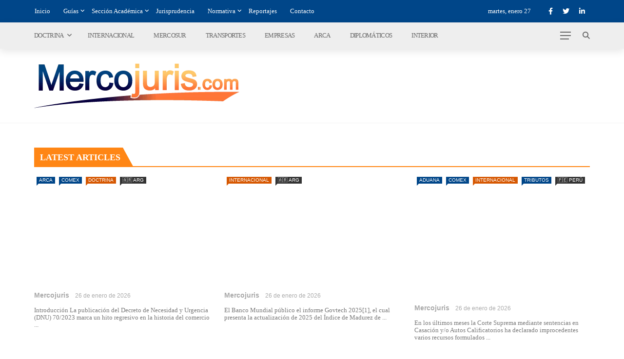

--- FILE ---
content_type: text/html; charset=UTF-8
request_url: https://mercojuris.com/tag/selexa/
body_size: 40617
content:
<!DOCTYPE html><html lang="es"><head><script data-no-optimize="1">var litespeed_docref=sessionStorage.getItem("litespeed_docref");litespeed_docref&&(Object.defineProperty(document,"referrer",{get:function(){return litespeed_docref}}),sessionStorage.removeItem("litespeed_docref"));</script> <meta charset="UTF-8" /><meta name="viewport" content="width=device-width, initial-scale=1"/><link rel="profile" href="https://gmpg.org/xfn/11" /> <script type="litespeed/javascript">var ajaxurl="https://mercojuris.com/wp-admin/admin-ajax.php"</script><meta name='robots' content='index, follow, max-image-preview:large, max-snippet:-1, max-video-preview:-1' /><title>Mercojuris</title><meta property="og:locale" content="es_ES" /><meta property="og:type" content="website" /><meta property="og:site_name" content="Mercojuris" /><meta property="og:image" content="https://mercojuris.com/wp-content/uploads/2023/09/logo.png" /><meta property="og:image:width" content="421" /><meta property="og:image:height" content="92" /><meta property="og:image:type" content="image/png" /><meta name="twitter:card" content="summary_large_image" /><meta name="twitter:site" content="@Mercojuris" /> <script type="application/ld+json" class="yoast-schema-graph">{"@context":"https://schema.org","@graph":[{"@type":"WebSite","@id":"https://mercojuris.com/#website","url":"https://mercojuris.com/","name":"Mercojuris","description":"Portal de noticias de Comercio Internacional y Nacional","publisher":{"@id":"https://mercojuris.com/#organization"},"alternateName":"Portal de noticias de Comercio Internacional y Nacional","potentialAction":[{"@type":"SearchAction","target":{"@type":"EntryPoint","urlTemplate":"https://mercojuris.com/?s={search_term_string}"},"query-input":{"@type":"PropertyValueSpecification","valueRequired":true,"valueName":"search_term_string"}}],"inLanguage":"es"},{"@type":"Organization","@id":"https://mercojuris.com/#organization","name":"Mercojuris","url":"https://mercojuris.com/","logo":{"@type":"ImageObject","inLanguage":"es","@id":"https://mercojuris.com/#/schema/logo/image/","url":"https://mercojuris.com/wp-content/uploads/2023/09/logo.png","contentUrl":"https://mercojuris.com/wp-content/uploads/2023/09/logo.png","width":421,"height":92,"caption":"Mercojuris"},"image":{"@id":"https://mercojuris.com/#/schema/logo/image/"},"sameAs":["https://www.facebook.com/Mercojuris","https://x.com/Mercojuris","https://www.linkedin.com/company/mercojuris/"]}]}</script> <link rel='dns-prefetch' href='//www.googletagmanager.com' /><link rel='dns-prefetch' href='//use.fontawesome.com' /><link rel='dns-prefetch' href='//fonts.googleapis.com' /><link rel='preconnect' href='https://fonts.gstatic.com' crossorigin /><link rel="alternate" type="application/rss+xml" title="Mercojuris &raquo; Feed" href="https://mercojuris.com/feed/" /><link rel="alternate" type="application/rss+xml" title="Mercojuris &raquo; Feed de los comentarios" href="https://mercojuris.com/comments/feed/" /><style id='wp-img-auto-sizes-contain-inline-css' type='text/css'>img:is([sizes=auto i],[sizes^="auto," i]){contain-intrinsic-size:3000px 1500px}
/*# sourceURL=wp-img-auto-sizes-contain-inline-css */</style><link data-optimized="2" rel="stylesheet" href="https://mercojuris.com/wp-content/litespeed/css/0fb955613956ce577c5107136dd9066c.css?ver=534ad" /><style id='global-styles-inline-css' type='text/css'>:root{--wp--preset--aspect-ratio--square: 1;--wp--preset--aspect-ratio--4-3: 4/3;--wp--preset--aspect-ratio--3-4: 3/4;--wp--preset--aspect-ratio--3-2: 3/2;--wp--preset--aspect-ratio--2-3: 2/3;--wp--preset--aspect-ratio--16-9: 16/9;--wp--preset--aspect-ratio--9-16: 9/16;--wp--preset--color--black: #000000;--wp--preset--color--cyan-bluish-gray: #abb8c3;--wp--preset--color--white: #ffffff;--wp--preset--color--pale-pink: #f78da7;--wp--preset--color--vivid-red: #cf2e2e;--wp--preset--color--luminous-vivid-orange: #ff6900;--wp--preset--color--luminous-vivid-amber: #fcb900;--wp--preset--color--light-green-cyan: #7bdcb5;--wp--preset--color--vivid-green-cyan: #00d084;--wp--preset--color--pale-cyan-blue: #8ed1fc;--wp--preset--color--vivid-cyan-blue: #0693e3;--wp--preset--color--vivid-purple: #9b51e0;--wp--preset--gradient--vivid-cyan-blue-to-vivid-purple: linear-gradient(135deg,rgb(6,147,227) 0%,rgb(155,81,224) 100%);--wp--preset--gradient--light-green-cyan-to-vivid-green-cyan: linear-gradient(135deg,rgb(122,220,180) 0%,rgb(0,208,130) 100%);--wp--preset--gradient--luminous-vivid-amber-to-luminous-vivid-orange: linear-gradient(135deg,rgb(252,185,0) 0%,rgb(255,105,0) 100%);--wp--preset--gradient--luminous-vivid-orange-to-vivid-red: linear-gradient(135deg,rgb(255,105,0) 0%,rgb(207,46,46) 100%);--wp--preset--gradient--very-light-gray-to-cyan-bluish-gray: linear-gradient(135deg,rgb(238,238,238) 0%,rgb(169,184,195) 100%);--wp--preset--gradient--cool-to-warm-spectrum: linear-gradient(135deg,rgb(74,234,220) 0%,rgb(151,120,209) 20%,rgb(207,42,186) 40%,rgb(238,44,130) 60%,rgb(251,105,98) 80%,rgb(254,248,76) 100%);--wp--preset--gradient--blush-light-purple: linear-gradient(135deg,rgb(255,206,236) 0%,rgb(152,150,240) 100%);--wp--preset--gradient--blush-bordeaux: linear-gradient(135deg,rgb(254,205,165) 0%,rgb(254,45,45) 50%,rgb(107,0,62) 100%);--wp--preset--gradient--luminous-dusk: linear-gradient(135deg,rgb(255,203,112) 0%,rgb(199,81,192) 50%,rgb(65,88,208) 100%);--wp--preset--gradient--pale-ocean: linear-gradient(135deg,rgb(255,245,203) 0%,rgb(182,227,212) 50%,rgb(51,167,181) 100%);--wp--preset--gradient--electric-grass: linear-gradient(135deg,rgb(202,248,128) 0%,rgb(113,206,126) 100%);--wp--preset--gradient--midnight: linear-gradient(135deg,rgb(2,3,129) 0%,rgb(40,116,252) 100%);--wp--preset--font-size--small: 13px;--wp--preset--font-size--medium: 20px;--wp--preset--font-size--large: 36px;--wp--preset--font-size--x-large: 42px;--wp--preset--spacing--20: 0.44rem;--wp--preset--spacing--30: 0.67rem;--wp--preset--spacing--40: 1rem;--wp--preset--spacing--50: 1.5rem;--wp--preset--spacing--60: 2.25rem;--wp--preset--spacing--70: 3.38rem;--wp--preset--spacing--80: 5.06rem;--wp--preset--shadow--natural: 6px 6px 9px rgba(0, 0, 0, 0.2);--wp--preset--shadow--deep: 12px 12px 50px rgba(0, 0, 0, 0.4);--wp--preset--shadow--sharp: 6px 6px 0px rgba(0, 0, 0, 0.2);--wp--preset--shadow--outlined: 6px 6px 0px -3px rgb(255, 255, 255), 6px 6px rgb(0, 0, 0);--wp--preset--shadow--crisp: 6px 6px 0px rgb(0, 0, 0);}:where(.is-layout-flex){gap: 0.5em;}:where(.is-layout-grid){gap: 0.5em;}body .is-layout-flex{display: flex;}.is-layout-flex{flex-wrap: wrap;align-items: center;}.is-layout-flex > :is(*, div){margin: 0;}body .is-layout-grid{display: grid;}.is-layout-grid > :is(*, div){margin: 0;}:where(.wp-block-columns.is-layout-flex){gap: 2em;}:where(.wp-block-columns.is-layout-grid){gap: 2em;}:where(.wp-block-post-template.is-layout-flex){gap: 1.25em;}:where(.wp-block-post-template.is-layout-grid){gap: 1.25em;}.has-black-color{color: var(--wp--preset--color--black) !important;}.has-cyan-bluish-gray-color{color: var(--wp--preset--color--cyan-bluish-gray) !important;}.has-white-color{color: var(--wp--preset--color--white) !important;}.has-pale-pink-color{color: var(--wp--preset--color--pale-pink) !important;}.has-vivid-red-color{color: var(--wp--preset--color--vivid-red) !important;}.has-luminous-vivid-orange-color{color: var(--wp--preset--color--luminous-vivid-orange) !important;}.has-luminous-vivid-amber-color{color: var(--wp--preset--color--luminous-vivid-amber) !important;}.has-light-green-cyan-color{color: var(--wp--preset--color--light-green-cyan) !important;}.has-vivid-green-cyan-color{color: var(--wp--preset--color--vivid-green-cyan) !important;}.has-pale-cyan-blue-color{color: var(--wp--preset--color--pale-cyan-blue) !important;}.has-vivid-cyan-blue-color{color: var(--wp--preset--color--vivid-cyan-blue) !important;}.has-vivid-purple-color{color: var(--wp--preset--color--vivid-purple) !important;}.has-black-background-color{background-color: var(--wp--preset--color--black) !important;}.has-cyan-bluish-gray-background-color{background-color: var(--wp--preset--color--cyan-bluish-gray) !important;}.has-white-background-color{background-color: var(--wp--preset--color--white) !important;}.has-pale-pink-background-color{background-color: var(--wp--preset--color--pale-pink) !important;}.has-vivid-red-background-color{background-color: var(--wp--preset--color--vivid-red) !important;}.has-luminous-vivid-orange-background-color{background-color: var(--wp--preset--color--luminous-vivid-orange) !important;}.has-luminous-vivid-amber-background-color{background-color: var(--wp--preset--color--luminous-vivid-amber) !important;}.has-light-green-cyan-background-color{background-color: var(--wp--preset--color--light-green-cyan) !important;}.has-vivid-green-cyan-background-color{background-color: var(--wp--preset--color--vivid-green-cyan) !important;}.has-pale-cyan-blue-background-color{background-color: var(--wp--preset--color--pale-cyan-blue) !important;}.has-vivid-cyan-blue-background-color{background-color: var(--wp--preset--color--vivid-cyan-blue) !important;}.has-vivid-purple-background-color{background-color: var(--wp--preset--color--vivid-purple) !important;}.has-black-border-color{border-color: var(--wp--preset--color--black) !important;}.has-cyan-bluish-gray-border-color{border-color: var(--wp--preset--color--cyan-bluish-gray) !important;}.has-white-border-color{border-color: var(--wp--preset--color--white) !important;}.has-pale-pink-border-color{border-color: var(--wp--preset--color--pale-pink) !important;}.has-vivid-red-border-color{border-color: var(--wp--preset--color--vivid-red) !important;}.has-luminous-vivid-orange-border-color{border-color: var(--wp--preset--color--luminous-vivid-orange) !important;}.has-luminous-vivid-amber-border-color{border-color: var(--wp--preset--color--luminous-vivid-amber) !important;}.has-light-green-cyan-border-color{border-color: var(--wp--preset--color--light-green-cyan) !important;}.has-vivid-green-cyan-border-color{border-color: var(--wp--preset--color--vivid-green-cyan) !important;}.has-pale-cyan-blue-border-color{border-color: var(--wp--preset--color--pale-cyan-blue) !important;}.has-vivid-cyan-blue-border-color{border-color: var(--wp--preset--color--vivid-cyan-blue) !important;}.has-vivid-purple-border-color{border-color: var(--wp--preset--color--vivid-purple) !important;}.has-vivid-cyan-blue-to-vivid-purple-gradient-background{background: var(--wp--preset--gradient--vivid-cyan-blue-to-vivid-purple) !important;}.has-light-green-cyan-to-vivid-green-cyan-gradient-background{background: var(--wp--preset--gradient--light-green-cyan-to-vivid-green-cyan) !important;}.has-luminous-vivid-amber-to-luminous-vivid-orange-gradient-background{background: var(--wp--preset--gradient--luminous-vivid-amber-to-luminous-vivid-orange) !important;}.has-luminous-vivid-orange-to-vivid-red-gradient-background{background: var(--wp--preset--gradient--luminous-vivid-orange-to-vivid-red) !important;}.has-very-light-gray-to-cyan-bluish-gray-gradient-background{background: var(--wp--preset--gradient--very-light-gray-to-cyan-bluish-gray) !important;}.has-cool-to-warm-spectrum-gradient-background{background: var(--wp--preset--gradient--cool-to-warm-spectrum) !important;}.has-blush-light-purple-gradient-background{background: var(--wp--preset--gradient--blush-light-purple) !important;}.has-blush-bordeaux-gradient-background{background: var(--wp--preset--gradient--blush-bordeaux) !important;}.has-luminous-dusk-gradient-background{background: var(--wp--preset--gradient--luminous-dusk) !important;}.has-pale-ocean-gradient-background{background: var(--wp--preset--gradient--pale-ocean) !important;}.has-electric-grass-gradient-background{background: var(--wp--preset--gradient--electric-grass) !important;}.has-midnight-gradient-background{background: var(--wp--preset--gradient--midnight) !important;}.has-small-font-size{font-size: var(--wp--preset--font-size--small) !important;}.has-medium-font-size{font-size: var(--wp--preset--font-size--medium) !important;}.has-large-font-size{font-size: var(--wp--preset--font-size--large) !important;}.has-x-large-font-size{font-size: var(--wp--preset--font-size--x-large) !important;}
/*# sourceURL=global-styles-inline-css */</style><style id='classic-theme-styles-inline-css' type='text/css'>/*! This file is auto-generated */
.wp-block-button__link{color:#fff;background-color:#32373c;border-radius:9999px;box-shadow:none;text-decoration:none;padding:calc(.667em + 2px) calc(1.333em + 2px);font-size:1.125em}.wp-block-file__button{background:#32373c;color:#fff;text-decoration:none}
/*# sourceURL=/wp-includes/css/classic-themes.min.css */</style><style id='font-awesome-svg-styles-default-inline-css' type='text/css'>.svg-inline--fa {
  display: inline-block;
  height: 1em;
  overflow: visible;
  vertical-align: -.125em;
}
/*# sourceURL=font-awesome-svg-styles-default-inline-css */</style><style id='font-awesome-svg-styles-inline-css' type='text/css'>.wp-block-font-awesome-icon svg::before,
   .wp-rich-text-font-awesome-icon svg::before {content: unset;}
/*# sourceURL=font-awesome-svg-styles-inline-css */</style><style id='rubik-style-inline-css' type='text/css'>::selection {color: #FFF; background: #004689;}::-webkit-selection {color: #FFF; background: #004689;}.content_out.small-post h4:hover,
            .bk-sub-posts .post-title a:hover,
            .bk-blog-content .meta-wrap .post-category, 
             .breadcrumbs .fa-home, .module-feature2 .meta-wrap .post-category, .module-tech-grid ul li .meta > div.post-category a, .module-pyramid-grid ul li .meta > div.post-category a,
             
             p > a, p > a:hover, .single-page .article-content a:hover, .single-page .article-content a:visited, .content_out.small-post .meta .post-category, .bk-sub-menu li > a:hover,
            #top-menu>ul>li > .sub-menu a:hover, .bk-dropdown-menu li > a:hover, .widget-twitter .fa-twitter,
            .widget-twitter ul.slides li .twitter-message a, .content_in .meta > div.post-category a,
            .row-type .meta-wrap .post-category, .article-content li a, .article-content p a,
            .s-post-header .meta > .post-category, .breadcrumbs .location,
            .s-post-nav .nav-title span, .error-number h4, .redirect-home, .module-breaking-carousel .flex-direction-nav .flex-next, .module-breaking-carousel:hover .flex-direction-nav .flex-prev,
            .bk-author-box .author-info .author-title:hover, .bk-author-box .author-info .bk-author-page-contact a:hover, .module-feature2 .meta .post-category, 
            .bk-blog-content .meta .post-category, .bk-forum-title:hover,
            .content_out .post-c-wrap .readmore a:hover, .module-blog ul li .readmore a:hover, .widget_latest_replies .details h4:hover,
            #pagination .page-numbers, .post-page-links a, .single-page .icon-play, #wp-calendar tbody td a, #wp-calendar tfoot #prev,
            .widget_comment .post-title:hover,
            .widget_latest_replies .details .comment-author, .widget_recent_topics .details .comment-author a,
             a.bk_u_login:hover, a.bk_u_logout:hover, .bk-back-login:hover, 
            .main-nav.bk-menu-light .bk-sub-menu li > a:hover, .main-nav.bk-menu-light .bk-sub-posts .post-title a:hover,
            .row-type h4:hover, .widget-social ul li a:hover, .module-large-blog .post-c-wrap h4:hover,
            .module-feature2 .content_out h4:hover, .module-classic-blog .bk-blog-content h4:hover, .content_out .meta > div.post-author a:hover,
            .s-post-header .meta > div.post-author a:hover, .s-post-header .post-category a, .module-title .bk-tabs.active a,
            .bk-tabs-dropdown:hover .bk-tabs-more, .header-5 .main-menu > ul > li.current-menu-item > a, .header-5 .main-menu > ul > li.current-menu-item > a:hover,
            .header-2 .main-menu > ul > li.current-menu-item > a, .header-2 .main-menu > ul > li.current-menu-item > a:hover,
            .nav-btn h3:hover, .title > a:hover, .module-grid-7 .grid7-col:first-child:hover .title,
            .widget a:hover, .ticker-content a:hover, .heading-related-posts h4:hover, .s-template-14 .heading-related-posts h4:hover,
            .s-template-16 .heading-related-posts h4:hover
            {color: #004689;}#top-menu>ul>li > .sub-menu, .bk-dropdown-menu, .s-post-nav .nav-title span,
            .s-post-nav .nav-title span, .bk-mega-menu, .bk-mega-column-menu, .search-loadding, #comment-submit:hover, .s-tags a:hover, input[type='submit']:hover,
            .ticker-controls li.jnt-prev:hover:before, .ticker-controls li.jnt-next:hover:after,
            #pagination .page-numbers, .post-page-links a, .post-page-links > span, .widget-twitter .flex-direction-nav li a:hover, .menu-location-title,
            .button:hover, .bk-lwa:hover > .bk-account-info, .bk-back-login:hover,
            .page-nav .current, .widget_tag_cloud .tagcloud a:hover
            {border-color: #004689;}.sidebar_header_24 .sidebar-wrap .widget-title
            {border-color: #333333;}.sidebar_header_25 .sidebar-wrap .widget-title h3:after, .module_header_11 .module-title h2:after
            {border-left-color: #ff8615;}.module_header_11 .module-title h2 
            {background-color: #ff8615;}.footer_header_15 .footer .widget-title h3:after
            {border-left-color: #ff8615;}.module_header_13 .module-title h2:before
            {border-color: #004689 transparent transparent transparent;}.bk-preload-wrapper:after {border-top-color: #004689; border-bottom-color: #004689;}.s-tags a:hover, .s-post-nav .icon, #comment-submit:hover, .flex-direction-nav li a,
            .widget-twitter .flex-direction-nav li a:hover,.button:hover, .widget_most_commented .comments,
            .footer .widget-title h3, .post-c-wrap .readmore a:hover, .ticker-title span, .ticker-controls li.jnt-prev:hover:before, 
            .ticker-controls li.jnt-next:hover:after,
            .widget_tag_cloud .tagcloud a:hover, .footer .widget_tag_cloud .tagcloud a:hover, input[type='submit']:hover,
            
            .thumb, .module-fw-slider .flex-control-nav li a.flex-active, .module-breaking-carousel .content_out.small-post .meta:after,
            .footer .cm-flex .flex-control-paging li a.flex-active, .header-1 .main-nav .menu > li.current-menu-item, 
            .header-3 .main-nav .menu > li.current-menu-item,
            .module-feature2 .flex-direction-nav li a, 
            .bk-review-box .bk-overlay span, .bk-score-box, .share-total, #pagination .page-numbers.current, .post-page-links > span,
            .widget_display_stats dd strong, .widget_display_search .search-icon, .searchform-wrap .search-icon,
            #back-top, .module-square-grid .content_in_wrapper, .bk_tabs .ui-tabs-nav li.ui-tabs-active, #bk-gallery-carousel .bk-gallery-item:before,
            .page-nav .current, .bk-page-header.header-1 .main-menu > ul > li:hover > a:after, .bk-page-header.header-2 .main-menu > ul > li:hover > a:after,
            .module_header_13 .module-title h2, .bk-page-header.header-3 .main-menu > ul > li:hover > a:after, .loadmore span.ajaxtext,
            .heading-related-posts h4:hover:before, .s-template-14 .heading-related-posts h4:hover:before, .s-template-16 .heading-related-posts h4:hover:before,
            div.wpforms-container-full .wpforms-form button[type=submit], div.wpforms-container-full .wpforms-form button[type=submit]:hover
            {background-color: #004689;}.content_out .review-score, ::-webkit-scrollbar-thumb
            {background-color: rgba(0,70,137,0.9)}.footer .cm-flex .flex-control-paging li a
            {background-color: rgba(0,70,137,0.3)}.widget_most_commented .comments:after 
            {border-right-color: #004689;}.post-category a:after 
            {border-left-color: #004689;}#page-wrap { width: auto; }.header-inner {margin-top: 30px;}.header-inner {margin-bottom: 30px;}.footer {padding-top: 30px;}.footer .footer-lower {margin-top: 30px;}.sidebar-wrap .widget-title h3:before{border-color: #333333 transparent transparent transparent;}.footer .widget-title h3:before{border-color: #333333 transparent transparent transparent;}.post-category a.term-2,  
                            .main-nav .main-menu .menu > li.menu-category-2:hover > a:after, .main-nav .menu > li.current-menu-item.menu-category-2 > a:after,
                            .content_out .thumb.term-2, .content_in .bk-thumb-wrap.term-2,
                            .header-1 .main-nav .menu > li.current-menu-item.menu-category-2,
                            .header-3 .main-nav .menu > li.current-menu-item.menu-category-2,
                            .header-4 .main-nav .menu > li.current-menu-item.menu-category-2,
                            .rating-wrap.term-2 .rating-canvas-bg
                            {background-color: #004689 !important;}.bk-preload-wrapper.term-2:after
                            {border-top-color: #004689 !important; border-bottom-color: #004689 !important;}.bk-tabs.active > a.term-2, .bk-tabs a.term-2:hover, .content_out h4:hover a.term-2,
                        .menu-category-2 .post-title a:hover,
                        .bk-mega-menu .bk-sub-menu .menu-category-2.active > a, .bk-mega-menu .bk-sub-menu .menu-category-2:hover > a,
                        .menu-category-2 .all.active > a,
                        .main-nav .main-menu .bk-mega-menu .post-title a.term-2:hover,.bk-dropdown-menu li.menu-category-2 > a:hover,
                        .bk-page-header.header-5 .main-menu > ul > li.menu-category-2:hover > a,
                        .bk-page-header.header-5 .main-menu > ul > li.current-menu-item.menu-category-2 > a,
                        .bk-page-header.header-2 .main-menu > ul > li.menu-category-2:hover > a,
                        .bk-page-header.header-2 .main-menu > ul > li.current-menu-item.menu-category-2 > a
                            {color: #004689 !important;}.main-nav .menu > li.menu-category-2:hover > .bk-mega-menu, 
                            .main-nav .menu > li.menu-category-2:hover > .bk-mega-column-menu, .main-menu > ul > li.menu-category-2:hover .bk-dropdown-menu
                                {border-color: #004689 !important;}.post-category a.term-2:after
                                {border-left-color: #004689 !important;}.module-title.module-term-2 h2, .module-title.module-term-2:before {background: #004689 !important;}.module-title.module-term-2 h2:after, .module-title.module-term-2 .bk-tab-original:after
                                                    {border-left-color: #004689!important;}.post-category a.term-3,  
                            .main-nav .main-menu .menu > li.menu-category-3:hover > a:after, .main-nav .menu > li.current-menu-item.menu-category-3 > a:after,
                            .content_out .thumb.term-3, .content_in .bk-thumb-wrap.term-3,
                            .header-1 .main-nav .menu > li.current-menu-item.menu-category-3,
                            .header-3 .main-nav .menu > li.current-menu-item.menu-category-3,
                            .header-4 .main-nav .menu > li.current-menu-item.menu-category-3,
                            .rating-wrap.term-3 .rating-canvas-bg
                            {background-color: #d65802 !important;}.bk-preload-wrapper.term-3:after
                            {border-top-color: #d65802 !important; border-bottom-color: #d65802 !important;}.bk-tabs.active > a.term-3, .bk-tabs a.term-3:hover, .content_out h4:hover a.term-3,
                        .menu-category-3 .post-title a:hover,
                        .bk-mega-menu .bk-sub-menu .menu-category-3.active > a, .bk-mega-menu .bk-sub-menu .menu-category-3:hover > a,
                        .menu-category-3 .all.active > a,
                        .main-nav .main-menu .bk-mega-menu .post-title a.term-3:hover,.bk-dropdown-menu li.menu-category-3 > a:hover,
                        .bk-page-header.header-5 .main-menu > ul > li.menu-category-3:hover > a,
                        .bk-page-header.header-5 .main-menu > ul > li.current-menu-item.menu-category-3 > a,
                        .bk-page-header.header-2 .main-menu > ul > li.menu-category-3:hover > a,
                        .bk-page-header.header-2 .main-menu > ul > li.current-menu-item.menu-category-3 > a
                            {color: #d65802 !important;}.main-nav .menu > li.menu-category-3:hover > .bk-mega-menu, 
                            .main-nav .menu > li.menu-category-3:hover > .bk-mega-column-menu, .main-menu > ul > li.menu-category-3:hover .bk-dropdown-menu
                                {border-color: #d65802 !important;}.post-category a.term-3:after
                                {border-left-color: #d65802 !important;}.module-title.module-term-3 h2, .module-title.module-term-3:before {background: #d65802 !important;}.module-title.module-term-3 h2:after, .module-title.module-term-3 .bk-tab-original:after
                                                    {border-left-color: #d65802!important;}.post-category a.term-4,  
                            .main-nav .main-menu .menu > li.menu-category-4:hover > a:after, .main-nav .menu > li.current-menu-item.menu-category-4 > a:after,
                            .content_out .thumb.term-4, .content_in .bk-thumb-wrap.term-4,
                            .header-1 .main-nav .menu > li.current-menu-item.menu-category-4,
                            .header-3 .main-nav .menu > li.current-menu-item.menu-category-4,
                            .header-4 .main-nav .menu > li.current-menu-item.menu-category-4,
                            .rating-wrap.term-4 .rating-canvas-bg
                            {background-color: #004689 !important;}.bk-preload-wrapper.term-4:after
                            {border-top-color: #004689 !important; border-bottom-color: #004689 !important;}.bk-tabs.active > a.term-4, .bk-tabs a.term-4:hover, .content_out h4:hover a.term-4,
                        .menu-category-4 .post-title a:hover,
                        .bk-mega-menu .bk-sub-menu .menu-category-4.active > a, .bk-mega-menu .bk-sub-menu .menu-category-4:hover > a,
                        .menu-category-4 .all.active > a,
                        .main-nav .main-menu .bk-mega-menu .post-title a.term-4:hover,.bk-dropdown-menu li.menu-category-4 > a:hover,
                        .bk-page-header.header-5 .main-menu > ul > li.menu-category-4:hover > a,
                        .bk-page-header.header-5 .main-menu > ul > li.current-menu-item.menu-category-4 > a,
                        .bk-page-header.header-2 .main-menu > ul > li.menu-category-4:hover > a,
                        .bk-page-header.header-2 .main-menu > ul > li.current-menu-item.menu-category-4 > a
                            {color: #004689 !important;}.main-nav .menu > li.menu-category-4:hover > .bk-mega-menu, 
                            .main-nav .menu > li.menu-category-4:hover > .bk-mega-column-menu, .main-menu > ul > li.menu-category-4:hover .bk-dropdown-menu
                                {border-color: #004689 !important;}.post-category a.term-4:after
                                {border-left-color: #004689 !important;}.module-title.module-term-4 h2, .module-title.module-term-4:before {background: #004689 !important;}.module-title.module-term-4 h2:after, .module-title.module-term-4 .bk-tab-original:after
                                                    {border-left-color: #004689!important;}.post-category a.term-5,  
                            .main-nav .main-menu .menu > li.menu-category-5:hover > a:after, .main-nav .menu > li.current-menu-item.menu-category-5 > a:after,
                            .content_out .thumb.term-5, .content_in .bk-thumb-wrap.term-5,
                            .header-1 .main-nav .menu > li.current-menu-item.menu-category-5,
                            .header-3 .main-nav .menu > li.current-menu-item.menu-category-5,
                            .header-4 .main-nav .menu > li.current-menu-item.menu-category-5,
                            .rating-wrap.term-5 .rating-canvas-bg
                            {background-color: #d65802 !important;}.bk-preload-wrapper.term-5:after
                            {border-top-color: #d65802 !important; border-bottom-color: #d65802 !important;}.bk-tabs.active > a.term-5, .bk-tabs a.term-5:hover, .content_out h4:hover a.term-5,
                        .menu-category-5 .post-title a:hover,
                        .bk-mega-menu .bk-sub-menu .menu-category-5.active > a, .bk-mega-menu .bk-sub-menu .menu-category-5:hover > a,
                        .menu-category-5 .all.active > a,
                        .main-nav .main-menu .bk-mega-menu .post-title a.term-5:hover,.bk-dropdown-menu li.menu-category-5 > a:hover,
                        .bk-page-header.header-5 .main-menu > ul > li.menu-category-5:hover > a,
                        .bk-page-header.header-5 .main-menu > ul > li.current-menu-item.menu-category-5 > a,
                        .bk-page-header.header-2 .main-menu > ul > li.menu-category-5:hover > a,
                        .bk-page-header.header-2 .main-menu > ul > li.current-menu-item.menu-category-5 > a
                            {color: #d65802 !important;}.main-nav .menu > li.menu-category-5:hover > .bk-mega-menu, 
                            .main-nav .menu > li.menu-category-5:hover > .bk-mega-column-menu, .main-menu > ul > li.menu-category-5:hover .bk-dropdown-menu
                                {border-color: #d65802 !important;}.post-category a.term-5:after
                                {border-left-color: #d65802 !important;}.module-title.module-term-5 h2, .module-title.module-term-5:before {background: #d65802 !important;}.module-title.module-term-5 h2:after, .module-title.module-term-5 .bk-tab-original:after
                                                    {border-left-color: #d65802!important;}.post-category a.term-8,  
                            .main-nav .main-menu .menu > li.menu-category-8:hover > a:after, .main-nav .menu > li.current-menu-item.menu-category-8 > a:after,
                            .content_out .thumb.term-8, .content_in .bk-thumb-wrap.term-8,
                            .header-1 .main-nav .menu > li.current-menu-item.menu-category-8,
                            .header-3 .main-nav .menu > li.current-menu-item.menu-category-8,
                            .header-4 .main-nav .menu > li.current-menu-item.menu-category-8,
                            .rating-wrap.term-8 .rating-canvas-bg
                            {background-color: #d65802 !important;}.bk-preload-wrapper.term-8:after
                            {border-top-color: #d65802 !important; border-bottom-color: #d65802 !important;}.bk-tabs.active > a.term-8, .bk-tabs a.term-8:hover, .content_out h4:hover a.term-8,
                        .menu-category-8 .post-title a:hover,
                        .bk-mega-menu .bk-sub-menu .menu-category-8.active > a, .bk-mega-menu .bk-sub-menu .menu-category-8:hover > a,
                        .menu-category-8 .all.active > a,
                        .main-nav .main-menu .bk-mega-menu .post-title a.term-8:hover,.bk-dropdown-menu li.menu-category-8 > a:hover,
                        .bk-page-header.header-5 .main-menu > ul > li.menu-category-8:hover > a,
                        .bk-page-header.header-5 .main-menu > ul > li.current-menu-item.menu-category-8 > a,
                        .bk-page-header.header-2 .main-menu > ul > li.menu-category-8:hover > a,
                        .bk-page-header.header-2 .main-menu > ul > li.current-menu-item.menu-category-8 > a
                            {color: #d65802 !important;}.main-nav .menu > li.menu-category-8:hover > .bk-mega-menu, 
                            .main-nav .menu > li.menu-category-8:hover > .bk-mega-column-menu, .main-menu > ul > li.menu-category-8:hover .bk-dropdown-menu
                                {border-color: #d65802 !important;}.post-category a.term-8:after
                                {border-left-color: #d65802 !important;}.module-title.module-term-8 h2, .module-title.module-term-8:before {background: #d65802 !important;}.module-title.module-term-8 h2:after, .module-title.module-term-8 .bk-tab-original:after
                                                    {border-left-color: #d65802!important;}.post-category a.term-9,  
                            .main-nav .main-menu .menu > li.menu-category-9:hover > a:after, .main-nav .menu > li.current-menu-item.menu-category-9 > a:after,
                            .content_out .thumb.term-9, .content_in .bk-thumb-wrap.term-9,
                            .header-1 .main-nav .menu > li.current-menu-item.menu-category-9,
                            .header-3 .main-nav .menu > li.current-menu-item.menu-category-9,
                            .header-4 .main-nav .menu > li.current-menu-item.menu-category-9,
                            .rating-wrap.term-9 .rating-canvas-bg
                            {background-color: #466046 !important;}.bk-preload-wrapper.term-9:after
                            {border-top-color: #466046 !important; border-bottom-color: #466046 !important;}.bk-tabs.active > a.term-9, .bk-tabs a.term-9:hover, .content_out h4:hover a.term-9,
                        .menu-category-9 .post-title a:hover,
                        .bk-mega-menu .bk-sub-menu .menu-category-9.active > a, .bk-mega-menu .bk-sub-menu .menu-category-9:hover > a,
                        .menu-category-9 .all.active > a,
                        .main-nav .main-menu .bk-mega-menu .post-title a.term-9:hover,.bk-dropdown-menu li.menu-category-9 > a:hover,
                        .bk-page-header.header-5 .main-menu > ul > li.menu-category-9:hover > a,
                        .bk-page-header.header-5 .main-menu > ul > li.current-menu-item.menu-category-9 > a,
                        .bk-page-header.header-2 .main-menu > ul > li.menu-category-9:hover > a,
                        .bk-page-header.header-2 .main-menu > ul > li.current-menu-item.menu-category-9 > a
                            {color: #466046 !important;}.main-nav .menu > li.menu-category-9:hover > .bk-mega-menu, 
                            .main-nav .menu > li.menu-category-9:hover > .bk-mega-column-menu, .main-menu > ul > li.menu-category-9:hover .bk-dropdown-menu
                                {border-color: #466046 !important;}.post-category a.term-9:after
                                {border-left-color: #466046 !important;}.module-title.module-term-9 h2, .module-title.module-term-9:before {background: #466046 !important;}.module-title.module-term-9 h2:after, .module-title.module-term-9 .bk-tab-original:after
                                                    {border-left-color: #466046!important;}.post-category a.term-7,  
                            .main-nav .main-menu .menu > li.menu-category-7:hover > a:after, .main-nav .menu > li.current-menu-item.menu-category-7 > a:after,
                            .content_out .thumb.term-7, .content_in .bk-thumb-wrap.term-7,
                            .header-1 .main-nav .menu > li.current-menu-item.menu-category-7,
                            .header-3 .main-nav .menu > li.current-menu-item.menu-category-7,
                            .header-4 .main-nav .menu > li.current-menu-item.menu-category-7,
                            .rating-wrap.term-7 .rating-canvas-bg
                            {background-color: #004689 !important;}.bk-preload-wrapper.term-7:after
                            {border-top-color: #004689 !important; border-bottom-color: #004689 !important;}.bk-tabs.active > a.term-7, .bk-tabs a.term-7:hover, .content_out h4:hover a.term-7,
                        .menu-category-7 .post-title a:hover,
                        .bk-mega-menu .bk-sub-menu .menu-category-7.active > a, .bk-mega-menu .bk-sub-menu .menu-category-7:hover > a,
                        .menu-category-7 .all.active > a,
                        .main-nav .main-menu .bk-mega-menu .post-title a.term-7:hover,.bk-dropdown-menu li.menu-category-7 > a:hover,
                        .bk-page-header.header-5 .main-menu > ul > li.menu-category-7:hover > a,
                        .bk-page-header.header-5 .main-menu > ul > li.current-menu-item.menu-category-7 > a,
                        .bk-page-header.header-2 .main-menu > ul > li.menu-category-7:hover > a,
                        .bk-page-header.header-2 .main-menu > ul > li.current-menu-item.menu-category-7 > a
                            {color: #004689 !important;}.main-nav .menu > li.menu-category-7:hover > .bk-mega-menu, 
                            .main-nav .menu > li.menu-category-7:hover > .bk-mega-column-menu, .main-menu > ul > li.menu-category-7:hover .bk-dropdown-menu
                                {border-color: #004689 !important;}.post-category a.term-7:after
                                {border-left-color: #004689 !important;}.module-title.module-term-7 h2, .module-title.module-term-7:before {background: #004689 !important;}.module-title.module-term-7 h2:after, .module-title.module-term-7 .bk-tab-original:after
                                                    {border-left-color: #004689!important;}.post-category a.term-79,  
                            .main-nav .main-menu .menu > li.menu-category-79:hover > a:after, .main-nav .menu > li.current-menu-item.menu-category-79 > a:after,
                            .content_out .thumb.term-79, .content_in .bk-thumb-wrap.term-79,
                            .header-1 .main-nav .menu > li.current-menu-item.menu-category-79,
                            .header-3 .main-nav .menu > li.current-menu-item.menu-category-79,
                            .header-4 .main-nav .menu > li.current-menu-item.menu-category-79,
                            .rating-wrap.term-79 .rating-canvas-bg
                            {background-color: #2b90d3 !important;}.bk-preload-wrapper.term-79:after
                            {border-top-color: #2b90d3 !important; border-bottom-color: #2b90d3 !important;}.bk-tabs.active > a.term-79, .bk-tabs a.term-79:hover, .content_out h4:hover a.term-79,
                        .menu-category-79 .post-title a:hover,
                        .bk-mega-menu .bk-sub-menu .menu-category-79.active > a, .bk-mega-menu .bk-sub-menu .menu-category-79:hover > a,
                        .menu-category-79 .all.active > a,
                        .main-nav .main-menu .bk-mega-menu .post-title a.term-79:hover,.bk-dropdown-menu li.menu-category-79 > a:hover,
                        .bk-page-header.header-5 .main-menu > ul > li.menu-category-79:hover > a,
                        .bk-page-header.header-5 .main-menu > ul > li.current-menu-item.menu-category-79 > a,
                        .bk-page-header.header-2 .main-menu > ul > li.menu-category-79:hover > a,
                        .bk-page-header.header-2 .main-menu > ul > li.current-menu-item.menu-category-79 > a
                            {color: #2b90d3 !important;}.main-nav .menu > li.menu-category-79:hover > .bk-mega-menu, 
                            .main-nav .menu > li.menu-category-79:hover > .bk-mega-column-menu, .main-menu > ul > li.menu-category-79:hover .bk-dropdown-menu
                                {border-color: #2b90d3 !important;}.post-category a.term-79:after
                                {border-left-color: #2b90d3 !important;}.module-title.module-term-79 h2, .module-title.module-term-79:before {background: #2b90d3 !important;}.module-title.module-term-79 h2:after, .module-title.module-term-79 .bk-tab-original:after
                                                    {border-left-color: #2b90d3!important;}.post-category a.term-3907,  
                            .main-nav .main-menu .menu > li.menu-category-3907:hover > a:after, .main-nav .menu > li.current-menu-item.menu-category-3907 > a:after,
                            .content_out .thumb.term-3907, .content_in .bk-thumb-wrap.term-3907,
                            .header-1 .main-nav .menu > li.current-menu-item.menu-category-3907,
                            .header-3 .main-nav .menu > li.current-menu-item.menu-category-3907,
                            .header-4 .main-nav .menu > li.current-menu-item.menu-category-3907,
                            .rating-wrap.term-3907 .rating-canvas-bg
                            {background-color: #333 !important;}.bk-preload-wrapper.term-3907:after
                            {border-top-color: #333 !important; border-bottom-color: #333 !important;}.bk-tabs.active > a.term-3907, .bk-tabs a.term-3907:hover, .content_out h4:hover a.term-3907,
                        .menu-category-3907 .post-title a:hover,
                        .bk-mega-menu .bk-sub-menu .menu-category-3907.active > a, .bk-mega-menu .bk-sub-menu .menu-category-3907:hover > a,
                        .menu-category-3907 .all.active > a,
                        .main-nav .main-menu .bk-mega-menu .post-title a.term-3907:hover,.bk-dropdown-menu li.menu-category-3907 > a:hover,
                        .bk-page-header.header-5 .main-menu > ul > li.menu-category-3907:hover > a,
                        .bk-page-header.header-5 .main-menu > ul > li.current-menu-item.menu-category-3907 > a,
                        .bk-page-header.header-2 .main-menu > ul > li.menu-category-3907:hover > a,
                        .bk-page-header.header-2 .main-menu > ul > li.current-menu-item.menu-category-3907 > a
                            {color: #333 !important;}.main-nav .menu > li.menu-category-3907:hover > .bk-mega-menu, 
                            .main-nav .menu > li.menu-category-3907:hover > .bk-mega-column-menu, .main-menu > ul > li.menu-category-3907:hover .bk-dropdown-menu
                                {border-color: #333 !important;}.post-category a.term-3907:after
                                {border-left-color: #333 !important;}.module-title.module-term-3907 h2, .module-title.module-term-3907:before {background: #333 !important;}.module-title.module-term-3907 h2:after, .module-title.module-term-3907 .bk-tab-original:after
                                                    {border-left-color: #333!important;}.post-category a.term-602,  
                            .main-nav .main-menu .menu > li.menu-category-602:hover > a:after, .main-nav .menu > li.current-menu-item.menu-category-602 > a:after,
                            .content_out .thumb.term-602, .content_in .bk-thumb-wrap.term-602,
                            .header-1 .main-nav .menu > li.current-menu-item.menu-category-602,
                            .header-3 .main-nav .menu > li.current-menu-item.menu-category-602,
                            .header-4 .main-nav .menu > li.current-menu-item.menu-category-602,
                            .rating-wrap.term-602 .rating-canvas-bg
                            {background-color: #004689 !important;}.bk-preload-wrapper.term-602:after
                            {border-top-color: #004689 !important; border-bottom-color: #004689 !important;}.bk-tabs.active > a.term-602, .bk-tabs a.term-602:hover, .content_out h4:hover a.term-602,
                        .menu-category-602 .post-title a:hover,
                        .bk-mega-menu .bk-sub-menu .menu-category-602.active > a, .bk-mega-menu .bk-sub-menu .menu-category-602:hover > a,
                        .menu-category-602 .all.active > a,
                        .main-nav .main-menu .bk-mega-menu .post-title a.term-602:hover,.bk-dropdown-menu li.menu-category-602 > a:hover,
                        .bk-page-header.header-5 .main-menu > ul > li.menu-category-602:hover > a,
                        .bk-page-header.header-5 .main-menu > ul > li.current-menu-item.menu-category-602 > a,
                        .bk-page-header.header-2 .main-menu > ul > li.menu-category-602:hover > a,
                        .bk-page-header.header-2 .main-menu > ul > li.current-menu-item.menu-category-602 > a
                            {color: #004689 !important;}.main-nav .menu > li.menu-category-602:hover > .bk-mega-menu, 
                            .main-nav .menu > li.menu-category-602:hover > .bk-mega-column-menu, .main-menu > ul > li.menu-category-602:hover .bk-dropdown-menu
                                {border-color: #004689 !important;}.post-category a.term-602:after
                                {border-left-color: #004689 !important;}.module-title.module-term-602 h2, .module-title.module-term-602:before {background: #004689 !important;}.module-title.module-term-602 h2:after, .module-title.module-term-602 .bk-tab-original:after
                                                    {border-left-color: #004689!important;}.post-category a.term-3913,  
                            .main-nav .main-menu .menu > li.menu-category-3913:hover > a:after, .main-nav .menu > li.current-menu-item.menu-category-3913 > a:after,
                            .content_out .thumb.term-3913, .content_in .bk-thumb-wrap.term-3913,
                            .header-1 .main-nav .menu > li.current-menu-item.menu-category-3913,
                            .header-3 .main-nav .menu > li.current-menu-item.menu-category-3913,
                            .header-4 .main-nav .menu > li.current-menu-item.menu-category-3913,
                            .rating-wrap.term-3913 .rating-canvas-bg
                            {background-color: #333 !important;}.bk-preload-wrapper.term-3913:after
                            {border-top-color: #333 !important; border-bottom-color: #333 !important;}.bk-tabs.active > a.term-3913, .bk-tabs a.term-3913:hover, .content_out h4:hover a.term-3913,
                        .menu-category-3913 .post-title a:hover,
                        .bk-mega-menu .bk-sub-menu .menu-category-3913.active > a, .bk-mega-menu .bk-sub-menu .menu-category-3913:hover > a,
                        .menu-category-3913 .all.active > a,
                        .main-nav .main-menu .bk-mega-menu .post-title a.term-3913:hover,.bk-dropdown-menu li.menu-category-3913 > a:hover,
                        .bk-page-header.header-5 .main-menu > ul > li.menu-category-3913:hover > a,
                        .bk-page-header.header-5 .main-menu > ul > li.current-menu-item.menu-category-3913 > a,
                        .bk-page-header.header-2 .main-menu > ul > li.menu-category-3913:hover > a,
                        .bk-page-header.header-2 .main-menu > ul > li.current-menu-item.menu-category-3913 > a
                            {color: #333 !important;}.main-nav .menu > li.menu-category-3913:hover > .bk-mega-menu, 
                            .main-nav .menu > li.menu-category-3913:hover > .bk-mega-column-menu, .main-menu > ul > li.menu-category-3913:hover .bk-dropdown-menu
                                {border-color: #333 !important;}.post-category a.term-3913:after
                                {border-left-color: #333 !important;}.module-title.module-term-3913 h2, .module-title.module-term-3913:before {background: #333 !important;}.module-title.module-term-3913 h2:after, .module-title.module-term-3913 .bk-tab-original:after
                                                    {border-left-color: #333!important;}.post-category a.term-81,  
                            .main-nav .main-menu .menu > li.menu-category-81:hover > a:after, .main-nav .menu > li.current-menu-item.menu-category-81 > a:after,
                            .content_out .thumb.term-81, .content_in .bk-thumb-wrap.term-81,
                            .header-1 .main-nav .menu > li.current-menu-item.menu-category-81,
                            .header-3 .main-nav .menu > li.current-menu-item.menu-category-81,
                            .header-4 .main-nav .menu > li.current-menu-item.menu-category-81,
                            .rating-wrap.term-81 .rating-canvas-bg
                            {background-color: #d65802 !important;}.bk-preload-wrapper.term-81:after
                            {border-top-color: #d65802 !important; border-bottom-color: #d65802 !important;}.bk-tabs.active > a.term-81, .bk-tabs a.term-81:hover, .content_out h4:hover a.term-81,
                        .menu-category-81 .post-title a:hover,
                        .bk-mega-menu .bk-sub-menu .menu-category-81.active > a, .bk-mega-menu .bk-sub-menu .menu-category-81:hover > a,
                        .menu-category-81 .all.active > a,
                        .main-nav .main-menu .bk-mega-menu .post-title a.term-81:hover,.bk-dropdown-menu li.menu-category-81 > a:hover,
                        .bk-page-header.header-5 .main-menu > ul > li.menu-category-81:hover > a,
                        .bk-page-header.header-5 .main-menu > ul > li.current-menu-item.menu-category-81 > a,
                        .bk-page-header.header-2 .main-menu > ul > li.menu-category-81:hover > a,
                        .bk-page-header.header-2 .main-menu > ul > li.current-menu-item.menu-category-81 > a
                            {color: #d65802 !important;}.main-nav .menu > li.menu-category-81:hover > .bk-mega-menu, 
                            .main-nav .menu > li.menu-category-81:hover > .bk-mega-column-menu, .main-menu > ul > li.menu-category-81:hover .bk-dropdown-menu
                                {border-color: #d65802 !important;}.post-category a.term-81:after
                                {border-left-color: #d65802 !important;}.module-title.module-term-81 h2, .module-title.module-term-81:before {background: #d65802 !important;}.module-title.module-term-81 h2:after, .module-title.module-term-81 .bk-tab-original:after
                                                    {border-left-color: #d65802!important;}.post-category a.term-75,  
                            .main-nav .main-menu .menu > li.menu-category-75:hover > a:after, .main-nav .menu > li.current-menu-item.menu-category-75 > a:after,
                            .content_out .thumb.term-75, .content_in .bk-thumb-wrap.term-75,
                            .header-1 .main-nav .menu > li.current-menu-item.menu-category-75,
                            .header-3 .main-nav .menu > li.current-menu-item.menu-category-75,
                            .header-4 .main-nav .menu > li.current-menu-item.menu-category-75,
                            .rating-wrap.term-75 .rating-canvas-bg
                            {background-color: #18791a !important;}.bk-preload-wrapper.term-75:after
                            {border-top-color: #18791a !important; border-bottom-color: #18791a !important;}.bk-tabs.active > a.term-75, .bk-tabs a.term-75:hover, .content_out h4:hover a.term-75,
                        .menu-category-75 .post-title a:hover,
                        .bk-mega-menu .bk-sub-menu .menu-category-75.active > a, .bk-mega-menu .bk-sub-menu .menu-category-75:hover > a,
                        .menu-category-75 .all.active > a,
                        .main-nav .main-menu .bk-mega-menu .post-title a.term-75:hover,.bk-dropdown-menu li.menu-category-75 > a:hover,
                        .bk-page-header.header-5 .main-menu > ul > li.menu-category-75:hover > a,
                        .bk-page-header.header-5 .main-menu > ul > li.current-menu-item.menu-category-75 > a,
                        .bk-page-header.header-2 .main-menu > ul > li.menu-category-75:hover > a,
                        .bk-page-header.header-2 .main-menu > ul > li.current-menu-item.menu-category-75 > a
                            {color: #18791a !important;}.main-nav .menu > li.menu-category-75:hover > .bk-mega-menu, 
                            .main-nav .menu > li.menu-category-75:hover > .bk-mega-column-menu, .main-menu > ul > li.menu-category-75:hover .bk-dropdown-menu
                                {border-color: #18791a !important;}.post-category a.term-75:after
                                {border-left-color: #18791a !important;}.module-title.module-term-75 h2, .module-title.module-term-75:before {background: #18791a !important;}.module-title.module-term-75 h2:after, .module-title.module-term-75 .bk-tab-original:after
                                                    {border-left-color: #18791a!important;}.post-category a.term-80,  
                            .main-nav .main-menu .menu > li.menu-category-80:hover > a:after, .main-nav .menu > li.current-menu-item.menu-category-80 > a:after,
                            .content_out .thumb.term-80, .content_in .bk-thumb-wrap.term-80,
                            .header-1 .main-nav .menu > li.current-menu-item.menu-category-80,
                            .header-3 .main-nav .menu > li.current-menu-item.menu-category-80,
                            .header-4 .main-nav .menu > li.current-menu-item.menu-category-80,
                            .rating-wrap.term-80 .rating-canvas-bg
                            {background-color: #169196 !important;}.bk-preload-wrapper.term-80:after
                            {border-top-color: #169196 !important; border-bottom-color: #169196 !important;}.bk-tabs.active > a.term-80, .bk-tabs a.term-80:hover, .content_out h4:hover a.term-80,
                        .menu-category-80 .post-title a:hover,
                        .bk-mega-menu .bk-sub-menu .menu-category-80.active > a, .bk-mega-menu .bk-sub-menu .menu-category-80:hover > a,
                        .menu-category-80 .all.active > a,
                        .main-nav .main-menu .bk-mega-menu .post-title a.term-80:hover,.bk-dropdown-menu li.menu-category-80 > a:hover,
                        .bk-page-header.header-5 .main-menu > ul > li.menu-category-80:hover > a,
                        .bk-page-header.header-5 .main-menu > ul > li.current-menu-item.menu-category-80 > a,
                        .bk-page-header.header-2 .main-menu > ul > li.menu-category-80:hover > a,
                        .bk-page-header.header-2 .main-menu > ul > li.current-menu-item.menu-category-80 > a
                            {color: #169196 !important;}.main-nav .menu > li.menu-category-80:hover > .bk-mega-menu, 
                            .main-nav .menu > li.menu-category-80:hover > .bk-mega-column-menu, .main-menu > ul > li.menu-category-80:hover .bk-dropdown-menu
                                {border-color: #169196 !important;}.post-category a.term-80:after
                                {border-left-color: #169196 !important;}.module-title.module-term-80 h2, .module-title.module-term-80:before {background: #169196 !important;}.module-title.module-term-80 h2:after, .module-title.module-term-80 .bk-tab-original:after
                                                    {border-left-color: #169196!important;}.post-category a.term-3914,  
                            .main-nav .main-menu .menu > li.menu-category-3914:hover > a:after, .main-nav .menu > li.current-menu-item.menu-category-3914 > a:after,
                            .content_out .thumb.term-3914, .content_in .bk-thumb-wrap.term-3914,
                            .header-1 .main-nav .menu > li.current-menu-item.menu-category-3914,
                            .header-3 .main-nav .menu > li.current-menu-item.menu-category-3914,
                            .header-4 .main-nav .menu > li.current-menu-item.menu-category-3914,
                            .rating-wrap.term-3914 .rating-canvas-bg
                            {background-color: #333 !important;}.bk-preload-wrapper.term-3914:after
                            {border-top-color: #333 !important; border-bottom-color: #333 !important;}.bk-tabs.active > a.term-3914, .bk-tabs a.term-3914:hover, .content_out h4:hover a.term-3914,
                        .menu-category-3914 .post-title a:hover,
                        .bk-mega-menu .bk-sub-menu .menu-category-3914.active > a, .bk-mega-menu .bk-sub-menu .menu-category-3914:hover > a,
                        .menu-category-3914 .all.active > a,
                        .main-nav .main-menu .bk-mega-menu .post-title a.term-3914:hover,.bk-dropdown-menu li.menu-category-3914 > a:hover,
                        .bk-page-header.header-5 .main-menu > ul > li.menu-category-3914:hover > a,
                        .bk-page-header.header-5 .main-menu > ul > li.current-menu-item.menu-category-3914 > a,
                        .bk-page-header.header-2 .main-menu > ul > li.menu-category-3914:hover > a,
                        .bk-page-header.header-2 .main-menu > ul > li.current-menu-item.menu-category-3914 > a
                            {color: #333 !important;}.main-nav .menu > li.menu-category-3914:hover > .bk-mega-menu, 
                            .main-nav .menu > li.menu-category-3914:hover > .bk-mega-column-menu, .main-menu > ul > li.menu-category-3914:hover .bk-dropdown-menu
                                {border-color: #333 !important;}.post-category a.term-3914:after
                                {border-left-color: #333 !important;}.module-title.module-term-3914 h2, .module-title.module-term-3914:before {background: #333 !important;}.module-title.module-term-3914 h2:after, .module-title.module-term-3914 .bk-tab-original:after
                                                    {border-left-color: #333!important;}.post-category a.term-3912,  
                            .main-nav .main-menu .menu > li.menu-category-3912:hover > a:after, .main-nav .menu > li.current-menu-item.menu-category-3912 > a:after,
                            .content_out .thumb.term-3912, .content_in .bk-thumb-wrap.term-3912,
                            .header-1 .main-nav .menu > li.current-menu-item.menu-category-3912,
                            .header-3 .main-nav .menu > li.current-menu-item.menu-category-3912,
                            .header-4 .main-nav .menu > li.current-menu-item.menu-category-3912,
                            .rating-wrap.term-3912 .rating-canvas-bg
                            {background-color: #333 !important;}.bk-preload-wrapper.term-3912:after
                            {border-top-color: #333 !important; border-bottom-color: #333 !important;}.bk-tabs.active > a.term-3912, .bk-tabs a.term-3912:hover, .content_out h4:hover a.term-3912,
                        .menu-category-3912 .post-title a:hover,
                        .bk-mega-menu .bk-sub-menu .menu-category-3912.active > a, .bk-mega-menu .bk-sub-menu .menu-category-3912:hover > a,
                        .menu-category-3912 .all.active > a,
                        .main-nav .main-menu .bk-mega-menu .post-title a.term-3912:hover,.bk-dropdown-menu li.menu-category-3912 > a:hover,
                        .bk-page-header.header-5 .main-menu > ul > li.menu-category-3912:hover > a,
                        .bk-page-header.header-5 .main-menu > ul > li.current-menu-item.menu-category-3912 > a,
                        .bk-page-header.header-2 .main-menu > ul > li.menu-category-3912:hover > a,
                        .bk-page-header.header-2 .main-menu > ul > li.current-menu-item.menu-category-3912 > a
                            {color: #333 !important;}.main-nav .menu > li.menu-category-3912:hover > .bk-mega-menu, 
                            .main-nav .menu > li.menu-category-3912:hover > .bk-mega-column-menu, .main-menu > ul > li.menu-category-3912:hover .bk-dropdown-menu
                                {border-color: #333 !important;}.post-category a.term-3912:after
                                {border-left-color: #333 !important;}.module-title.module-term-3912 h2, .module-title.module-term-3912:before {background: #333 !important;}.module-title.module-term-3912 h2:after, .module-title.module-term-3912 .bk-tab-original:after
                                                    {border-left-color: #333!important;}.post-category a.term-3919,  
                            .main-nav .main-menu .menu > li.menu-category-3919:hover > a:after, .main-nav .menu > li.current-menu-item.menu-category-3919 > a:after,
                            .content_out .thumb.term-3919, .content_in .bk-thumb-wrap.term-3919,
                            .header-1 .main-nav .menu > li.current-menu-item.menu-category-3919,
                            .header-3 .main-nav .menu > li.current-menu-item.menu-category-3919,
                            .header-4 .main-nav .menu > li.current-menu-item.menu-category-3919,
                            .rating-wrap.term-3919 .rating-canvas-bg
                            {background-color: #333 !important;}.bk-preload-wrapper.term-3919:after
                            {border-top-color: #333 !important; border-bottom-color: #333 !important;}.bk-tabs.active > a.term-3919, .bk-tabs a.term-3919:hover, .content_out h4:hover a.term-3919,
                        .menu-category-3919 .post-title a:hover,
                        .bk-mega-menu .bk-sub-menu .menu-category-3919.active > a, .bk-mega-menu .bk-sub-menu .menu-category-3919:hover > a,
                        .menu-category-3919 .all.active > a,
                        .main-nav .main-menu .bk-mega-menu .post-title a.term-3919:hover,.bk-dropdown-menu li.menu-category-3919 > a:hover,
                        .bk-page-header.header-5 .main-menu > ul > li.menu-category-3919:hover > a,
                        .bk-page-header.header-5 .main-menu > ul > li.current-menu-item.menu-category-3919 > a,
                        .bk-page-header.header-2 .main-menu > ul > li.menu-category-3919:hover > a,
                        .bk-page-header.header-2 .main-menu > ul > li.current-menu-item.menu-category-3919 > a
                            {color: #333 !important;}.main-nav .menu > li.menu-category-3919:hover > .bk-mega-menu, 
                            .main-nav .menu > li.menu-category-3919:hover > .bk-mega-column-menu, .main-menu > ul > li.menu-category-3919:hover .bk-dropdown-menu
                                {border-color: #333 !important;}.post-category a.term-3919:after
                                {border-left-color: #333 !important;}.module-title.module-term-3919 h2, .module-title.module-term-3919:before {background: #333 !important;}.module-title.module-term-3919 h2:after, .module-title.module-term-3919 .bk-tab-original:after
                                                    {border-left-color: #333!important;}.post-category a.term-3920,  
                            .main-nav .main-menu .menu > li.menu-category-3920:hover > a:after, .main-nav .menu > li.current-menu-item.menu-category-3920 > a:after,
                            .content_out .thumb.term-3920, .content_in .bk-thumb-wrap.term-3920,
                            .header-1 .main-nav .menu > li.current-menu-item.menu-category-3920,
                            .header-3 .main-nav .menu > li.current-menu-item.menu-category-3920,
                            .header-4 .main-nav .menu > li.current-menu-item.menu-category-3920,
                            .rating-wrap.term-3920 .rating-canvas-bg
                            {background-color: #333 !important;}.bk-preload-wrapper.term-3920:after
                            {border-top-color: #333 !important; border-bottom-color: #333 !important;}.bk-tabs.active > a.term-3920, .bk-tabs a.term-3920:hover, .content_out h4:hover a.term-3920,
                        .menu-category-3920 .post-title a:hover,
                        .bk-mega-menu .bk-sub-menu .menu-category-3920.active > a, .bk-mega-menu .bk-sub-menu .menu-category-3920:hover > a,
                        .menu-category-3920 .all.active > a,
                        .main-nav .main-menu .bk-mega-menu .post-title a.term-3920:hover,.bk-dropdown-menu li.menu-category-3920 > a:hover,
                        .bk-page-header.header-5 .main-menu > ul > li.menu-category-3920:hover > a,
                        .bk-page-header.header-5 .main-menu > ul > li.current-menu-item.menu-category-3920 > a,
                        .bk-page-header.header-2 .main-menu > ul > li.menu-category-3920:hover > a,
                        .bk-page-header.header-2 .main-menu > ul > li.current-menu-item.menu-category-3920 > a
                            {color: #333 !important;}.main-nav .menu > li.menu-category-3920:hover > .bk-mega-menu, 
                            .main-nav .menu > li.menu-category-3920:hover > .bk-mega-column-menu, .main-menu > ul > li.menu-category-3920:hover .bk-dropdown-menu
                                {border-color: #333 !important;}.post-category a.term-3920:after
                                {border-left-color: #333 !important;}.module-title.module-term-3920 h2, .module-title.module-term-3920:before {background: #333 !important;}.module-title.module-term-3920 h2:after, .module-title.module-term-3920 .bk-tab-original:after
                                                    {border-left-color: #333!important;}.post-category a.term-3923,  
                            .main-nav .main-menu .menu > li.menu-category-3923:hover > a:after, .main-nav .menu > li.current-menu-item.menu-category-3923 > a:after,
                            .content_out .thumb.term-3923, .content_in .bk-thumb-wrap.term-3923,
                            .header-1 .main-nav .menu > li.current-menu-item.menu-category-3923,
                            .header-3 .main-nav .menu > li.current-menu-item.menu-category-3923,
                            .header-4 .main-nav .menu > li.current-menu-item.menu-category-3923,
                            .rating-wrap.term-3923 .rating-canvas-bg
                            {background-color: #333 !important;}.bk-preload-wrapper.term-3923:after
                            {border-top-color: #333 !important; border-bottom-color: #333 !important;}.bk-tabs.active > a.term-3923, .bk-tabs a.term-3923:hover, .content_out h4:hover a.term-3923,
                        .menu-category-3923 .post-title a:hover,
                        .bk-mega-menu .bk-sub-menu .menu-category-3923.active > a, .bk-mega-menu .bk-sub-menu .menu-category-3923:hover > a,
                        .menu-category-3923 .all.active > a,
                        .main-nav .main-menu .bk-mega-menu .post-title a.term-3923:hover,.bk-dropdown-menu li.menu-category-3923 > a:hover,
                        .bk-page-header.header-5 .main-menu > ul > li.menu-category-3923:hover > a,
                        .bk-page-header.header-5 .main-menu > ul > li.current-menu-item.menu-category-3923 > a,
                        .bk-page-header.header-2 .main-menu > ul > li.menu-category-3923:hover > a,
                        .bk-page-header.header-2 .main-menu > ul > li.current-menu-item.menu-category-3923 > a
                            {color: #333 !important;}.main-nav .menu > li.menu-category-3923:hover > .bk-mega-menu, 
                            .main-nav .menu > li.menu-category-3923:hover > .bk-mega-column-menu, .main-menu > ul > li.menu-category-3923:hover .bk-dropdown-menu
                                {border-color: #333 !important;}.post-category a.term-3923:after
                                {border-left-color: #333 !important;}.module-title.module-term-3923 h2, .module-title.module-term-3923:before {background: #333 !important;}.module-title.module-term-3923 h2:after, .module-title.module-term-3923 .bk-tab-original:after
                                                    {border-left-color: #333!important;}.post-category a.term-3922,  
                            .main-nav .main-menu .menu > li.menu-category-3922:hover > a:after, .main-nav .menu > li.current-menu-item.menu-category-3922 > a:after,
                            .content_out .thumb.term-3922, .content_in .bk-thumb-wrap.term-3922,
                            .header-1 .main-nav .menu > li.current-menu-item.menu-category-3922,
                            .header-3 .main-nav .menu > li.current-menu-item.menu-category-3922,
                            .header-4 .main-nav .menu > li.current-menu-item.menu-category-3922,
                            .rating-wrap.term-3922 .rating-canvas-bg
                            {background-color: #333 !important;}.bk-preload-wrapper.term-3922:after
                            {border-top-color: #333 !important; border-bottom-color: #333 !important;}.bk-tabs.active > a.term-3922, .bk-tabs a.term-3922:hover, .content_out h4:hover a.term-3922,
                        .menu-category-3922 .post-title a:hover,
                        .bk-mega-menu .bk-sub-menu .menu-category-3922.active > a, .bk-mega-menu .bk-sub-menu .menu-category-3922:hover > a,
                        .menu-category-3922 .all.active > a,
                        .main-nav .main-menu .bk-mega-menu .post-title a.term-3922:hover,.bk-dropdown-menu li.menu-category-3922 > a:hover,
                        .bk-page-header.header-5 .main-menu > ul > li.menu-category-3922:hover > a,
                        .bk-page-header.header-5 .main-menu > ul > li.current-menu-item.menu-category-3922 > a,
                        .bk-page-header.header-2 .main-menu > ul > li.menu-category-3922:hover > a,
                        .bk-page-header.header-2 .main-menu > ul > li.current-menu-item.menu-category-3922 > a
                            {color: #333 !important;}.main-nav .menu > li.menu-category-3922:hover > .bk-mega-menu, 
                            .main-nav .menu > li.menu-category-3922:hover > .bk-mega-column-menu, .main-menu > ul > li.menu-category-3922:hover .bk-dropdown-menu
                                {border-color: #333 !important;}.post-category a.term-3922:after
                                {border-left-color: #333 !important;}.module-title.module-term-3922 h2, .module-title.module-term-3922:before {background: #333 !important;}.module-title.module-term-3922 h2:after, .module-title.module-term-3922 .bk-tab-original:after
                                                    {border-left-color: #333!important;}.post-category a.term-3921,  
                            .main-nav .main-menu .menu > li.menu-category-3921:hover > a:after, .main-nav .menu > li.current-menu-item.menu-category-3921 > a:after,
                            .content_out .thumb.term-3921, .content_in .bk-thumb-wrap.term-3921,
                            .header-1 .main-nav .menu > li.current-menu-item.menu-category-3921,
                            .header-3 .main-nav .menu > li.current-menu-item.menu-category-3921,
                            .header-4 .main-nav .menu > li.current-menu-item.menu-category-3921,
                            .rating-wrap.term-3921 .rating-canvas-bg
                            {background-color: #333 !important;}.bk-preload-wrapper.term-3921:after
                            {border-top-color: #333 !important; border-bottom-color: #333 !important;}.bk-tabs.active > a.term-3921, .bk-tabs a.term-3921:hover, .content_out h4:hover a.term-3921,
                        .menu-category-3921 .post-title a:hover,
                        .bk-mega-menu .bk-sub-menu .menu-category-3921.active > a, .bk-mega-menu .bk-sub-menu .menu-category-3921:hover > a,
                        .menu-category-3921 .all.active > a,
                        .main-nav .main-menu .bk-mega-menu .post-title a.term-3921:hover,.bk-dropdown-menu li.menu-category-3921 > a:hover,
                        .bk-page-header.header-5 .main-menu > ul > li.menu-category-3921:hover > a,
                        .bk-page-header.header-5 .main-menu > ul > li.current-menu-item.menu-category-3921 > a,
                        .bk-page-header.header-2 .main-menu > ul > li.menu-category-3921:hover > a,
                        .bk-page-header.header-2 .main-menu > ul > li.current-menu-item.menu-category-3921 > a
                            {color: #333 !important;}.main-nav .menu > li.menu-category-3921:hover > .bk-mega-menu, 
                            .main-nav .menu > li.menu-category-3921:hover > .bk-mega-column-menu, .main-menu > ul > li.menu-category-3921:hover .bk-dropdown-menu
                                {border-color: #333 !important;}.post-category a.term-3921:after
                                {border-left-color: #333 !important;}.module-title.module-term-3921 h2, .module-title.module-term-3921:before {background: #333 !important;}.module-title.module-term-3921 h2:after, .module-title.module-term-3921 .bk-tab-original:after
                                                    {border-left-color: #333!important;}.bkmodule-dark .content_in .bk-thumb-wrap {background-color: #000 !important;}.post-category a{
            background-color: #004689; 
            color:  #fff !important;
            padding: 1px 5px 2px 5px;
        }.footer a:hover, .footer h4:hover a, .footer .content_out h4:hover a {color: #000000 !important;}
/*# sourceURL=rubik-style-inline-css */</style><link rel='stylesheet' id='font-awesome-official-css' href='https://use.fontawesome.com/releases/v6.4.0/css/all.css' type='text/css' media='all' integrity="sha384-iw3OoTErCYJJB9mCa8LNS2hbsQ7M3C0EpIsO/H5+EGAkPGc6rk+V8i04oW/K5xq0" crossorigin="anonymous" /><link rel="preload" as="style" href="https://fonts.googleapis.com/css?family=Work%20Sans:100,200,300,400,500,600,700,800,900,100italic,200italic,300italic,400italic,500italic,600italic,700italic,800italic,900italic%7COpen%20Sans:300,400,500,600,700,800,300italic,400italic,500italic,600italic,700italic,800italic&#038;subset=latin&#038;display=swap&#038;ver=1719419059" /><noscript><link rel="stylesheet" href="https://fonts.googleapis.com/css?family=Work%20Sans:100,200,300,400,500,600,700,800,900,100italic,200italic,300italic,400italic,500italic,600italic,700italic,800italic,900italic%7COpen%20Sans:300,400,500,600,700,800,300italic,400italic,500italic,600italic,700italic,800italic&#038;subset=latin&#038;display=swap&#038;ver=1719419059" /></noscript><link rel='stylesheet' id='font-awesome-official-v4shim-css' href='https://use.fontawesome.com/releases/v6.4.0/css/v4-shims.css' type='text/css' media='all' integrity="sha384-TjXU13dTMPo+5ZlOUI1IGXvpmajjoetPqbUJqTx+uZ1bGwylKHNEItuVe/mg/H6l" crossorigin="anonymous" /> <script type="litespeed/javascript" data-src="https://mercojuris.com/wp-includes/js/jquery/jquery.min.js" id="jquery-core-js"></script> 
 <script type="litespeed/javascript" data-src="https://www.googletagmanager.com/gtag/js?id=GT-KVJ77FS" id="google_gtagjs-js"></script> <script id="google_gtagjs-js-after" type="litespeed/javascript">window.dataLayer=window.dataLayer||[];function gtag(){dataLayer.push(arguments)}
gtag("set","linker",{"domains":["mercojuris.com"]});gtag("js",new Date());gtag("set","developer_id.dZTNiMT",!0);gtag("config","GT-KVJ77FS")</script> <script id="sib-front-js-js-extra" type="litespeed/javascript">var sibErrMsg={"invalidMail":"Please fill out valid email address","requiredField":"Please fill out required fields","invalidDateFormat":"Please fill out valid date format","invalidSMSFormat":"Please fill out valid phone number"};var ajax_sib_front_object={"ajax_url":"https://mercojuris.com/wp-admin/admin-ajax.php","ajax_nonce":"cdbea2f417","flag_url":"https://mercojuris.com/wp-content/plugins/mailin/img/flags/"}</script> <link rel="https://api.w.org/" href="https://mercojuris.com/wp-json/" /><link rel="EditURI" type="application/rsd+xml" title="RSD" href="https://mercojuris.com/xmlrpc.php?rsd" /><meta name="generator" content="WordPress 6.9" /><meta name="generator" content="Redux 4.5.10" /><meta name="generator" content="Site Kit by Google 1.171.0" /><script type="litespeed/javascript" data-src="https://cdn.by.wonderpush.com/sdk/1.1/wonderpush-loader.min.js"></script> <script type="litespeed/javascript">window.WonderPush=window.WonderPush||[];window.WonderPush.push(['init',{"customDomain":"https:\/\/mercojuris.com\/wp-content\/plugins\/mailin\/","serviceWorkerUrl":"wonderpush-worker-loader.min.js?webKey=206b4e2e52dc9ca8fa1592166ef608d9e739b01ff69e42e3bf245cb234991193","frameUrl":"wonderpush.min.html","webKey":"206b4e2e52dc9ca8fa1592166ef608d9e739b01ff69e42e3bf245cb234991193"}])</script><link rel="icon" href="https://mercojuris.com/wp-content/uploads/2023/08/cropped-logo-32x32.png" sizes="32x32" /><link rel="icon" href="https://mercojuris.com/wp-content/uploads/2023/08/cropped-logo-192x192.png" sizes="192x192" /><link rel="apple-touch-icon" href="https://mercojuris.com/wp-content/uploads/2023/08/cropped-logo-180x180.png" /><meta name="msapplication-TileImage" content="https://mercojuris.com/wp-content/uploads/2023/08/cropped-logo-270x270.png" /><style type="text/css" id="wp-custom-css">/* categorias nav*/
.main-nav .main-menu .menu > li, .main-nav .main-menu .menu > li > a, .mega-title h3, .header .logo.logo-text h1, .comment-box .comment-author-name, .today-date {text-transform:uppercase !important;}

/*sub-categorias nav*/
.main-nav .main-menu .menu > li > a, .bk-sub-menu>li>a, .bk-sub-sub-menu>li>a {text-transform:uppercase !important;}

/*menu fix */
#top-menu>ul>li > .sub-menu {padding: 5px 10px 0px 0px;}
#top-menu>ul>li > .sub-menu li{padding: 7px 15px 7px 15px;}


/* rrss icons position footer */
.widget-social ul {
	text-align: left !important;}

/*bottom-footer*/
div.footer .footer-lower{background-color:#dadada;}

/*margen contenido*/
#page-content-wrap{margin-top:10px;}

/* sidebar */
div.sidebar.col-md-4{
	background-color: #eeeeee;
	padding: 30px !important;}
.sidebar-wrap .widget-title h3{font-family:'Open Sans';}

/*views and comments en posts*/
div.meta .comments{display:none !important;}
div.meta .views{display:none !important;}

/* autor */
.meta .post-author a{color: #aaa;
font-size: 14px;}


/*achicado de margen nota principal*/
.module-large-blog .post-c-wrap{margin-top: 5px;padding: 0 2px;}
.module-large-blog ul li .excerpt{margin:0px;}
.module-large-blog .post-c-wrap h4{margin:0px;}
.bkmodule{margin-bottom:15px !important;}

/*titulo principal*/
.module-large-blog .post-c-wrap h4{
	line-height: 1;
  letter-spacing: -1.7px !important;}

/*fix tamaño titulo principal version mobile*/
@media (max-width: 800px){
.module-large-blog .post-c-wrap h4 {font-size: 26px !important;}
	}


/*titulos secundarios*/
.module-row .row-type h4 a{letter-spacing:-1px;
line-height:1;}
.module-block-5 .post-c-wrap .title{letter-spacing:-1.2px;line-height:1;}

/*fix tamaño titulo secundarios version mobile*/
@media (max-width: 800px){
.row-type.col-sm-6 h4, .row-type.col-xs-6 h4 {font-size: 23px !important;}
}

/*carrousel libros HOME */
.module-carousel .post-c-wrap .post-c-inner, .module-square-grid .content_in .post-c-wrap .post-c-inner{display:none !important;}

/* entradas */
.s-post-header h1{line-height:30px;}
div.article-content {margin:0 20px;}
.s-template-8.single-page .main .article-content{padding-top:20px;}

.s-post-header .bk-post-subtitle{font-size: 22px; font-style: italic; font-weight:600; color:black;}

/*related posts*/
.related-box .post-c-wrap h4{line-height:17px;}


/*home sections divider*/
.module_header_11 .module-title:before{height:2px;}

/*contenido notas home*/
.excerpt{line-height:1.2;}

/*margin noticias secundarias*/
.module-row.wsb-module ul li:nth-child(n+3){margin-top: 15px;}

/*category page */
.bk-category-content .post-c-wrap h4.title, .bk-category-content .content_in .post-c-wrap h4.title{line-height:30px;}

/* search page*/
.bk-search-content .post-c-wrap h4.title, .bk-search-content .content_in .post-c-wrap h4.title{line-height:30px;}

/** JURISPRUDENCIA ARCHIVE **/
.searchform-wrap > input {
    padding: 12px 40px 12px 10px;
    outline: 0;
    font-size: 13px;
    color: #a6a6a6;
    width: 88%;
		float:right;
    border: 1px solid rgba(0, 0, 0,0.1);
}

.searchform-wrap > select {
    padding: 12px 40px 12px 10px;
    outline: 0;
    font-size: 13px;
    color: #a6a6a6;
    width: 10%;
		float:left;
    border: 1px solid rgba(0, 0, 0, 0.1);
}

.tpl-jurisprudencia-table {
	font-size:13px;
}

.tpl-jurisprudencia-table th {
	font-size:18px;
}

.module_header_11 .module-title:before {
    background: #ff8615;
}
.module-title h2 {
	font-family: "Open Sans" !important;
}
.share-box ul li {
	display: block !important;
}
.share-box ul li.bk_share_expand_btn, .share-box ul li.bk_share_close_btn {
	display: none !important;
}
#page-wrap .bk-page-header .main-nav .main-menu > ul > li:hover > a {
	 color: #d65802 !important;
}


.seo-inicio{display:none;}</style><style id="rubik_option-dynamic-css" title="dynamic-css" class="redux-options-output">.header-wrap{background-color:#ffffff;}.top-bar, .top-bar .rubik-ajax-search-bg{background-color:#004689;}#top-menu>ul>li>a, .rubik_data_time, .bk-page-header .top-bar .ajax-form-search i{color:#FFFFFF;}.main-nav .rubik-ajax-search-bg, .header-12 .main-nav{background-color:#eeeeee;}.main-nav .main-menu > ul > li > a, .ajax-form-search i, .ajax-form input, .header-3 .header-wrap .logo{color:#666666;}.main-nav .main-menu > ul > li:hover > a, .main-nav .main-menu>ul>li.current-menu-item>a{color:#004689;}#main-canvas-menu .rubik-canvas-background-img{background-repeat:no-repeat;background-position:center top;background-size:cover;}#main-canvas-menu .rubik-canvas-menu li a, #main-canvas-menu .expand{font-family:"Work Sans";font-weight:600;color:#0a0a0a;font-size:15px;}.canvas-nav-btn, .header-12 .header-social .social-icon a{color:#666666;}.canvas-nav-btn:hover{color:#004689;}.footer{background-repeat:no-repeat;background-attachment:fixed;background-position:center bottom;background-size:cover;}.footer:before{background-color:#eeeeee;}#footer-menu{font-family:"Open Sans";font-weight:normal;color:#999999;font-size:16px;}.footer .footer-lower{background-color:#eeeeee;}.footer-lower-left .bk-copyright, .footer-lower-right #footer-menu-lower, .footer-lower-right ul li.social-icon{font-family:"Open Sans";letter-spacing:-.5px;font-weight:300;color:#666666;font-size:13px;}body{font-size:18px;}#top-menu>ul>li, #top-menu>ul>li .sub-menu li, .rubik_data_time{font-family:"Work Sans";font-weight:500;font-style:normal;}.main-nav .main-menu .menu > li, .main-nav .main-menu .menu > li > a, .mega-title h3, .header .logo.logo-text h1,
                            .comment-box .comment-author-name, .today-date{font-family:"Work Sans";font-weight:400;font-style:normal;}.main-nav .main-menu .menu > li > a, .bk-sub-menu>li>a, .bk-sub-sub-menu>li>a{letter-spacing:-.7px;font-size:13px;}.meta, .post-category, .widget_comment .cm-header div, .module-feature2 .post-author, .comment-box .comment-time, .share-box ul li .share-item__value,.share-box .bk-share .share-item__valuem, .share-total, .loadmore span.ajaxtext,
                            .post-c-wrap .readmore a, .breadcrumbs, .s-post-nav .nav-title span, .product_meta .post-tags-title,
                            .button, .bk-search-content .nothing-respond{font-family:'Trebuchet MS', Helvetica, sans-serif;font-weight:400;font-style:normal;}h1, h2, h3, h4, h5, .ticker-title, .bk-copyright, .rubik-widget-categories li,
                            .widget-social-counter .counter, .widget-social-counter ul li .data .subscribe, .related-box .related-box-tabs a,
                            .bk_tabs  .ui-tabs-nav li, .bk-tabs-more, .bkteamsc .team-member .member-name, .buttonsc, .bk-forum-title, .bk-sub-posts .post-title, 
                            .module-title .bk-tabs, .widget_recent_entries > ul li, .widget_archive > ul li, .widget_categories > ul li, .widget_meta > ul li, .widget_pages > ul li, .widget_recent_comments > ul li, .widget_nav_menu > div > ul li,
                            .bk-module-pagination .pagination-btn, .bk-widget-pagination .widget-pagination-btn, .bk-related-pagination .related-pagination-btn, .bk-megamenu-pagination .megamenu-pagination-btn {font-family:'Times New Roman', Times,serif;font-weight:700;font-style:normal;}body, textarea, input, p, 
                            .entry-excerpt, .comment-text, .comment-author, .article-content,
                            .comments-area, .tag-list, .bk-mega-menu .bk-sub-posts .feature-post .menu-post-item .post-date, .comments-area small{font-family:"Open Sans";font-weight:400;font-style:normal;}blockquote{font-family:"Open Sans";line-height:35px;font-weight:700;font-style:normal;color:#fff;font-size:22px;}blockquote{background-color:#4DB2EC;}.content_out.small-post h4{letter-spacing:-.7px;font-weight:700;font-size:22px;}.bk-breadcrumbs-wrap .breadcrumbs{font-size:14px;}.bk-category-content .post-c-wrap h4.title, .bk-category-content .content_in .post-c-wrap h4.title{letter-spacing:-.7px;font-size:30px;}.bk-archive-content .post-c-wrap h4.title, .bk-archive-content .content_in .post-c-wrap h4.title{letter-spacing:-.7px;font-size:30px;}.bk-author-page .bkpage-content h4.title, .bk-author-page .bkpage-content .content_in h4.title{letter-spacing:-.7px;font-size:30px;}.bk-search-content .post-c-wrap h4.title, .bk-search-content .content_in .post-c-wrap h4.title{letter-spacing:-.7px;font-size:30px;}.bk-blog-template-page .bkpage-content h4.title, .bk-blog-template-page .bkpage-content .content_in h4.title{letter-spacing:-.7px;font-size:50px;}.error-404-page-posts-wrap .module-square-grid .content_in .post-c-wrap .title{font-weight:700;font-style:normal;font-size:16px;}.s-post-header h1{font-weight:700;font-style:normal;font-size:32px;}.single-page .main .article-content{font-family:"Open Sans";line-height:27px;font-weight:400;font-style:normal;color:#111;font-size:18px;}.single-page .article-content p, .single-page blockquote{margin-bottom:25px;}.s-static-post-nav .nav-title h3, .s-post-nav .nav-title h3{font-size:18px;}.related-box .post-c-wrap h4{font-size:16px;}.module-title, .page-title-wrapper{margin-bottom:10px;}.module-title h2, .page-title h2{letter-spacing:0px;font-weight:700;font-size:18px;}.sidebar-wrap .widget-title{margin-bottom:18px;}.sidebar_header_5 .sidebar-wrap .widget-title h3, .sidebar_header_5 .sidebar-wrap .widget-title:before,
                                               .sidebar_header_6 .sidebar-wrap .widget-title h3, .sidebar_header_6 .sidebar-wrap .widget-title:before,
                                               .sidebar_header_7 .sidebar-wrap .widget-title h3, .sidebar_header_7 .sidebar-wrap .widget-title:before,
                                               .sidebar_header_8 .sidebar-wrap .widget-title h3, .sidebar_header_8 .sidebar-wrap .widget-title:before,
                                               .sidebar_header_9 .sidebar-wrap .widget-title:before,
                                               .sidebar_header_10 .sidebar-wrap .widget-title:before,
                                               .sidebar_header_11 .sidebar-wrap .widget-title:before,
                                               .sidebar_header_12 .sidebar-wrap .widget-title:before,
                                               .sidebar_header_13 .sidebar-wrap .widget-title:before,
                                               .sidebar_header_14 .sidebar-wrap .widget-title:before,
                                               .sidebar_header_15 .sidebar-wrap .widget-title:before,
                                               .sidebar_header_16 .sidebar-wrap .widget-title:before,
                                               .sidebar_header_17 .sidebar-wrap .widget-title:before,
                                               .sidebar_header_18 .sidebar-wrap .widget-title:before,
                                               .sidebar_header_21 .sidebar-wrap .widget-title:before,
                                               .sidebar_header_22 .sidebar-wrap .widget-title h3:before,
                                               .sidebar_header_23 .sidebar-wrap .widget-title h3:before, .sidebar_header_23 .sidebar-wrap .widget-title h3:after,
                                               .sidebar_header_25 .sidebar-wrap .widget-title h3, .sidebar_header_25 .sidebar-wrap .widget-title:before,
                                               .sidebar_header_26 .sidebar-wrap .widget-title:before,
                                               .sidebar_header_27 .sidebar-wrap .widget-title h3, .sidebar_header_27 .sidebar-wrap .widget-title:before,
                                               .sidebar_header_28 .sidebar-wrap .widget-title h3, .sidebar_header_28 .sidebar-wrap .widget-title:before{background-color:#ff8615;}.sidebar_header_9 .sidebar-wrap .widget-title,.sidebar_header_10 .sidebar-wrap .widget-title,.sidebar_header_11 .sidebar-wrap .widget-title,.sidebar_header_12 .sidebar-wrap .widget-title,.sidebar_header_13 .sidebar-wrap .widget-title,.sidebar_header_14 .sidebar-wrap .widget-title,.sidebar_header_15 .sidebar-wrap .widget-title,.sidebar_header_16 .sidebar-wrap .widget-title,.sidebar_header_17 .sidebar-wrap .widget-title,.sidebar_header_18 .sidebar-wrap .widget-title,.sidebar_header_19 .sidebar-wrap .widget-title,.sidebar_header_20 .sidebar-wrap .widget-title,.sidebar_header_21 .sidebar-wrap .widget-title,.sidebar_header_24 .sidebar-wrap .widget-title,.sidebar_header_26 .sidebar-wrap .widget-title{color:#222222;}.sidebar-wrap .widget-title h3{font-weight:700;font-size:20px;}.footer .widget-title{margin-bottom:0px;}.footer_header_1 .footer .widget-title h3, .footer_header_2 .footer .widget-title h3,
                                                .footer_header_3 .footer .widget-title h3, .footer_header_4 .footer .widget-title h3,
                                                .footer_header_5 .footer .widget-title h3, .footer_header_6 .footer .widget-title h3,
                                                .footer_header_7 .footer .widget-title h3, .footer_header_8 .footer .widget-title h3,
                                                .footer_header_9 .footer .widget-title h3, .footer_header_10 .footer .widget-title h3,
                                                .footer_header_11 .footer .widget-title h3, .footer_header_12 .footer .widget-title h3,
                                                .footer_header_13 .footer .widget-title h3, .footer_header_14 .footer .widget-title h3,
                                                .footer_header_15 .footer .widget-title h3, .footer_header_16 .footer .widget-title h3,
                                                .footer_header_17 .footer .widget-title h3, .footer_header_18 .footer .widget-title h3{color:#000000;}.footer .widget-title h3{font-weight:700;font-size:18px;}</style></head><body class="blog wp-theme-rubik module_header_11 sidebar_header_17 footer_header_11"><div id="page-wrap" class="wide"><div id="main-canvas-menu" class="light"><div class="canvas-panel-wrap block"><div class="rubik-offcanvas-top"><div id="canvas-inner-header"><div class="bk-offcanvas__title"><h2 class="site-logo">
<a href="https://mercojuris.com">
<img data-lazyloaded="1" src="[data-uri]" width="421" height="92" data-src="https://mercojuris.com/wp-content/uploads/2023/09/logo.png" alt="Logo"/>
</a></h2></div>
<a class="canvas-menu-close" href="#" title="Close">&#10005;</a></div><div class="rubik-canvas-menu"><div id="canvas-menu" class="menu-mobile-menu-container"><ul id="menu-mobile-menu" class="menu"><li id="menu-item-58882" class="menu-item menu-item-type-post_type menu-item-object-page menu-item-home menu-item-58882"><a href="https://mercojuris.com/">Inicio</a></li><li id="menu-item-58886" class="menu-item menu-item-type-taxonomy menu-item-object-category menu-item-has-children menu-item-58886 menu-category-3"><a href="https://mercojuris.com/category/doctrina/">Doctrina</a><ul class="sub-menu"><li id="menu-item-58887" class="menu-item menu-item-type-taxonomy menu-item-object-category menu-item-58887 menu-category-75"><a href="https://mercojuris.com/category/doctrina/novedades-doctrinarias/">Novedades doctrinarias</a></li></ul></li><li id="menu-item-58959" class="menu-item menu-item-type-taxonomy menu-item-object-category menu-item-58959 menu-category-5"><a href="https://mercojuris.com/category/internacional/">Internacional</a></li><li id="menu-item-58893" class="menu-item menu-item-type-taxonomy menu-item-object-category menu-item-58893 menu-category-9"><a href="https://mercojuris.com/category/mercosur/">Mercosur</a></li><li id="menu-item-58909" class="menu-item menu-item-type-taxonomy menu-item-object-category menu-item-58909 menu-category-8"><a href="https://mercojuris.com/category/transportes/">Transportes</a></li><li id="menu-item-58888" class="menu-item menu-item-type-taxonomy menu-item-object-category menu-item-58888 menu-category-79"><a href="https://mercojuris.com/category/empresas/">Empresas</a></li><li id="menu-item-58884" class="menu-item menu-item-type-taxonomy menu-item-object-category menu-item-58884 menu-category-6"><a href="https://mercojuris.com/category/arca/">ARCA</a></li><li id="menu-item-58885" class="menu-item menu-item-type-taxonomy menu-item-object-category menu-item-58885 menu-category-81"><a href="https://mercojuris.com/category/diplomaticos/">Diplomáticos</a></li><li id="menu-item-58890" class="menu-item menu-item-type-taxonomy menu-item-object-category menu-item-58890 menu-category-80"><a href="https://mercojuris.com/category/interior/">Interior</a></li><li id="menu-item-58910" class="menu-item menu-item-type-custom menu-item-object-custom menu-item-has-children menu-item-58910"><a href="#">Guías</a><ul class="sub-menu"><li id="menu-item-58911" class="menu-item menu-item-type-post_type menu-item-object-page menu-item-has-children menu-item-58911"><a href="https://mercojuris.com/guia-judicial/">Guía Judicial</a><ul class="sub-menu"><li id="menu-item-58912" class="menu-item menu-item-type-post_type menu-item-object-page menu-item-58912"><a href="https://mercojuris.com/cortes-suprema-de-justicia-de-la-nacion/">Corte Suprema de Justicia de la Nación</a></li><li id="menu-item-58913" class="menu-item menu-item-type-post_type menu-item-object-page menu-item-58913"><a href="https://mercojuris.com/camara-de-apelaciones-en-lo-cont-adm/">Cámara Nacional de Apelaciones en lo Contencioso Administrativo Federal</a></li><li id="menu-item-58914" class="menu-item menu-item-type-post_type menu-item-object-page menu-item-58914"><a href="https://mercojuris.com/juzgados-de-1%c2%ba-insta-cont-adm/">Juzgado Nacional de Primera Instancia en lo Contencioso Administrativo Federal y de Ejecuciones Fiscales y Tributarios</a></li><li id="menu-item-58915" class="menu-item menu-item-type-post_type menu-item-object-page menu-item-58915"><a href="https://mercojuris.com/tribunal-oral-en-lo-penal-economico/">Tribunal Oral en lo Penal Económico</a></li><li id="menu-item-58916" class="menu-item menu-item-type-post_type menu-item-object-page menu-item-58916"><a href="https://mercojuris.com/camara-de-apelaciones-en-lo-penal-economico/">Cámara Nacional de Apelaciones en lo Penal Económico</a></li><li id="menu-item-58918" class="menu-item menu-item-type-post_type menu-item-object-page menu-item-58918"><a href="https://mercojuris.com/juzgados-penal-ec/">Juzgado Nacional de Primera Instancia en lo Penal Económico</a></li><li id="menu-item-58917" class="menu-item menu-item-type-post_type menu-item-object-page menu-item-58917"><a href="https://mercojuris.com/tribunal-fiscal/">Tribunal Fiscal de la Nación</a></li></ul></li><li id="menu-item-58919" class="menu-item menu-item-type-post_type menu-item-object-page menu-item-has-children menu-item-58919"><a href="https://mercojuris.com/guia-de-transporte/">Guía de Transporte</a><ul class="sub-menu"><li id="menu-item-58920" class="menu-item menu-item-type-post_type menu-item-object-page menu-item-58920"><a href="https://mercojuris.com/ferrocarriles/">Ferrocarriles</a></li><li id="menu-item-58921" class="menu-item menu-item-type-post_type menu-item-object-page menu-item-58921"><a href="https://mercojuris.com/lineas-maritimas/">Lineas Marítimas</a></li><li id="menu-item-58922" class="menu-item menu-item-type-post_type menu-item-object-page menu-item-58922"><a href="https://mercojuris.com/lineas-aereas/">Lineas Aéreas</a></li><li id="menu-item-58923" class="menu-item menu-item-type-post_type menu-item-object-page menu-item-58923"><a href="https://mercojuris.com/empresas-transporte-terrestres/">Empresas de transporte terrestres</a></li><li id="menu-item-58924" class="menu-item menu-item-type-post_type menu-item-object-page menu-item-58924"><a href="https://mercojuris.com/aeropuertos-en-argentina/">Aeropuertos Argentinos</a></li><li id="menu-item-58925" class="menu-item menu-item-type-post_type menu-item-object-page menu-item-58925"><a href="https://mercojuris.com/puertos-en-argentina/">Puertos Argentinos</a></li></ul></li><li id="menu-item-58926" class="menu-item menu-item-type-post_type menu-item-object-page menu-item-has-children menu-item-58926"><a href="https://mercojuris.com/guias-de-relaciones-exteriores/">Guías de Relaciones Exteriores</a><ul class="sub-menu"><li id="menu-item-58927" class="menu-item menu-item-type-post_type menu-item-object-page menu-item-58927"><a href="https://mercojuris.com/argentina-en-el-mundo/">Argentina en el Mundo</a></li><li id="menu-item-58928" class="menu-item menu-item-type-post_type menu-item-object-page menu-item-58928"><a href="https://mercojuris.com/consulados-argentinos-en-el-mundo/">Consulados Argentinos en el Mundo</a></li><li id="menu-item-58929" class="menu-item menu-item-type-post_type menu-item-object-page menu-item-58929"><a href="https://mercojuris.com/embajadas-en-argentina/">Embajadas en Argentina</a></li></ul></li><li id="menu-item-58930" class="menu-item menu-item-type-post_type menu-item-object-page menu-item-has-children menu-item-58930"><a href="https://mercojuris.com/aduanas/">Guías de Aduana</a><ul class="sub-menu"><li id="menu-item-58931" class="menu-item menu-item-type-post_type menu-item-object-page menu-item-58931"><a href="https://mercojuris.com/aduanas-en-el-mundo/">Aduanas en el Mundo</a></li><li id="menu-item-58932" class="menu-item menu-item-type-post_type menu-item-object-page menu-item-58932"><a href="https://mercojuris.com/aduanas-en-argentina/">Aduanas en Argentina</a></li><li id="menu-item-58933" class="menu-item menu-item-type-post_type menu-item-object-page menu-item-58933"><a href="https://mercojuris.com/despachantes-de-aduanas/">Despachantes de aduanas</a></li><li id="menu-item-58934" class="menu-item menu-item-type-post_type menu-item-object-page menu-item-58934"><a href="https://mercojuris.com/depositos-fiscales/">Depósitos Fiscales</a></li><li id="menu-item-58935" class="menu-item menu-item-type-post_type menu-item-object-page menu-item-58935"><a href="https://mercojuris.com/agente-transporte-aduanero/">Agente transporte aduanero</a></li></ul></li><li id="menu-item-58936" class="menu-item menu-item-type-post_type menu-item-object-page menu-item-has-children menu-item-58936"><a href="https://mercojuris.com/guias-de-organismos-nacionales-e-internacionales/">Guías de Organismos Nacionales e Internacionales</a><ul class="sub-menu"><li id="menu-item-58937" class="menu-item menu-item-type-post_type menu-item-object-page menu-item-58937"><a href="https://mercojuris.com/organismos-oficiales-en-argentina/">Organismos Oficiales en Argentina</a></li><li id="menu-item-58938" class="menu-item menu-item-type-post_type menu-item-object-page menu-item-58938"><a href="https://mercojuris.com/organismos-internacionales/">Organismos Internacionales</a></li><li id="menu-item-58939" class="menu-item menu-item-type-post_type menu-item-object-page menu-item-has-children menu-item-58939"><a href="https://mercojuris.com/organismos-de-representacion-sectorial/">Organismos de representación sectorial</a><ul class="sub-menu"><li id="menu-item-58940" class="menu-item menu-item-type-post_type menu-item-object-page menu-item-58940"><a href="https://mercojuris.com/camara-de-comercio-sectorial/">Cámara de Comercio Sectorial</a></li><li id="menu-item-58941" class="menu-item menu-item-type-post_type menu-item-object-page menu-item-58941"><a href="https://mercojuris.com/camara-de-comercio-bilateral/">Cámaras de Comercio Bilateral</a></li></ul></li></ul></li></ul></li><li id="menu-item-58902" class="menu-item menu-item-type-taxonomy menu-item-object-category menu-item-has-children menu-item-58902 menu-category-111"><a href="https://mercojuris.com/category/seccion-academica/">Sección Académica</a><ul class="sub-menu"><li id="menu-item-58904" class="menu-item menu-item-type-taxonomy menu-item-object-category menu-item-58904 menu-category-602"><a href="https://mercojuris.com/category/seccion-academica/libros/">Libros</a></li><li id="menu-item-58903" class="menu-item menu-item-type-taxonomy menu-item-object-category menu-item-58903 menu-category-3908"><a href="https://mercojuris.com/category/seccion-academica/eventos-academicos/">Eventos Académicos</a></li><li id="menu-item-58905" class="menu-item menu-item-type-taxonomy menu-item-object-category menu-item-58905 menu-category-3909"><a href="https://mercojuris.com/category/seccion-academica/noticias-academicas/">Noticias Académicas</a></li><li id="menu-item-58907" class="menu-item menu-item-type-taxonomy menu-item-object-category menu-item-58907 menu-category-3910"><a href="https://mercojuris.com/category/seccion-academica/universidades-y-casas-de-altos-estudios/">Universidades y Casas de Altos Estudios</a></li><li id="menu-item-58906" class="menu-item menu-item-type-taxonomy menu-item-object-category menu-item-58906 menu-category-3911"><a href="https://mercojuris.com/category/seccion-academica/tesis-y-tesinas/">Tesis y Tesinas</a></li></ul></li><li id="menu-item-58892" class="menu-item menu-item-type-taxonomy menu-item-object-category menu-item-58892 menu-category-2"><a href="https://mercojuris.com/category/jurisprudencia/">Jurisprudencia</a></li><li id="menu-item-58894" class="menu-item menu-item-type-taxonomy menu-item-object-category menu-item-has-children menu-item-58894 menu-category-4"><a href="https://mercojuris.com/category/normativa/">Normativa</a><ul class="sub-menu"><li id="menu-item-58897" class="menu-item menu-item-type-taxonomy menu-item-object-category menu-item-58897 menu-category-76"><a href="https://mercojuris.com/category/normativa/normativa-nacional/">Normativa Nacional</a></li><li id="menu-item-58896" class="menu-item menu-item-type-taxonomy menu-item-object-category menu-item-58896 menu-category-78"><a href="https://mercojuris.com/category/normativa/normativa-mercosur/">Normativa Mercosur</a></li></ul></li><li id="menu-item-58901" class="menu-item menu-item-type-taxonomy menu-item-object-category menu-item-58901 menu-category-7"><a href="https://mercojuris.com/category/reportajes/">Reportajes</a></li><li id="menu-item-58883" class="menu-item menu-item-type-post_type menu-item-object-page menu-item-58883"><a href="https://mercojuris.com/contacto/">Contacto</a></li></ul></div></div></div><div class="rubik-offcanvas-bottom"><div class="header-social"><ul class="clearfix"><li class="social-icon fb"><a class="bk-tipper-bottom" data-title="Facebook" href="https://www.facebook.com/Mercojuris" target="_blank"><i class="fa fa-facebook"></i></a></li><li class="social-icon twitter"><a class="bk-tipper-bottom" data-title="Twitter" href="https://twitter.com/Mercojuris" target="_blank"><i class="fa fa-twitter"></i></a></li><li class="social-icon linkedin"><a class="bk-tipper-bottom" data-title="Linkedin" href="https://www.linkedin.com/company/mercojuris/" target="_blank"><i class="fa fa-linkedin"></i></a></li></ul></div><div class="rubik-off-canvas-copyright"><p> Mercojuris - © Copyright 2023. Todos los derechos reservados.</p></div></div></div><div class="rubik-canvas-background-img"></div></div><div id="page-inner-wrap"><div class="page-cover canvas-menu-close"></div><div class="bk-page-header header-1 header-2 header-11"><div class="header-wrap"><div class="top-bar"><div class="bkwrapper container"><div class="top-nav clearfix"><div id="top-menu" class="menu-top-menu-container"><ul id="menu-top-menu" class="menu"><li id="menu-item-58008" class="menu-item menu-item-type-post_type menu-item-object-page menu-item-home menu-item-58008"><a href="https://mercojuris.com/">Inicio</a></li><li id="menu-item-58010" class="menu-item menu-item-type-custom menu-item-object-custom menu-item-has-children menu-item-58010"><a href="#">Guías</a><ul class="sub-menu"><li id="menu-item-58200" class="menu-item menu-item-type-post_type menu-item-object-page menu-item-has-children menu-item-58200"><a href="https://mercojuris.com/guia-judicial/">Guía Judicial</a><ul class="sub-menu"><li id="menu-item-58210" class="menu-item menu-item-type-post_type menu-item-object-page menu-item-58210"><a href="https://mercojuris.com/cortes-suprema-de-justicia-de-la-nacion/">Corte Suprema de Justicia de la Nación</a></li><li id="menu-item-58209" class="menu-item menu-item-type-post_type menu-item-object-page menu-item-58209"><a href="https://mercojuris.com/camara-de-apelaciones-en-lo-cont-adm/">Cámara Nacional de Apelaciones en lo Contencioso Administrativo Federal</a></li><li id="menu-item-58201" class="menu-item menu-item-type-post_type menu-item-object-page menu-item-58201"><a href="https://mercojuris.com/juzgados-de-1%c2%ba-insta-cont-adm/">Juzgado Nacional de Primera Instancia en lo Contencioso Administrativo Federal y de Ejecuciones Fiscales y Tributarios</a></li><li id="menu-item-58203" class="menu-item menu-item-type-post_type menu-item-object-page menu-item-58203"><a href="https://mercojuris.com/tribunal-oral-en-lo-penal-economico/">Tribunal Oral en lo Penal Económico</a></li><li id="menu-item-58205" class="menu-item menu-item-type-post_type menu-item-object-page menu-item-58205"><a href="https://mercojuris.com/camara-de-apelaciones-en-lo-penal-economico/">Cámara Nacional de Apelaciones en lo Penal Económico</a></li><li id="menu-item-58207" class="menu-item menu-item-type-post_type menu-item-object-page menu-item-58207"><a href="https://mercojuris.com/juzgados-penal-ec/">Juzgado Nacional de Primera Instancia en lo Penal Económico</a></li><li id="menu-item-58208" class="menu-item menu-item-type-post_type menu-item-object-page menu-item-58208"><a href="https://mercojuris.com/tribunal-fiscal/">Tribunal Fiscal de la Nación</a></li></ul></li><li id="menu-item-58224" class="menu-item menu-item-type-post_type menu-item-object-page menu-item-has-children menu-item-58224"><a href="https://mercojuris.com/guia-de-transporte/">Guía de Transporte</a><ul class="sub-menu"><li id="menu-item-58227" class="menu-item menu-item-type-post_type menu-item-object-page menu-item-58227"><a href="https://mercojuris.com/ferrocarriles/">Ferrocarriles</a></li><li id="menu-item-58226" class="menu-item menu-item-type-post_type menu-item-object-page menu-item-58226"><a href="https://mercojuris.com/lineas-maritimas/">Lineas Marítimas</a></li><li id="menu-item-58223" class="menu-item menu-item-type-post_type menu-item-object-page menu-item-58223"><a href="https://mercojuris.com/lineas-aereas/">Lineas Aéreas</a></li><li id="menu-item-58225" class="menu-item menu-item-type-post_type menu-item-object-page menu-item-58225"><a href="https://mercojuris.com/empresas-transporte-terrestres/">Empresas de transporte terrestres</a></li><li id="menu-item-58221" class="menu-item menu-item-type-post_type menu-item-object-page menu-item-58221"><a href="https://mercojuris.com/aeropuertos-en-argentina/">Aeropuertos Argentinos</a></li><li id="menu-item-58222" class="menu-item menu-item-type-post_type menu-item-object-page menu-item-58222"><a href="https://mercojuris.com/puertos-en-argentina/">Puertos Argentinos</a></li></ul></li><li id="menu-item-58232" class="menu-item menu-item-type-post_type menu-item-object-page menu-item-has-children menu-item-58232"><a href="https://mercojuris.com/guias-de-relaciones-exteriores/">Guías de Relaciones Exteriores</a><ul class="sub-menu"><li id="menu-item-58233" class="menu-item menu-item-type-post_type menu-item-object-page menu-item-58233"><a href="https://mercojuris.com/argentina-en-el-mundo/">Argentina en el Mundo</a></li><li id="menu-item-58234" class="menu-item menu-item-type-post_type menu-item-object-page menu-item-58234"><a href="https://mercojuris.com/consulados-argentinos-en-el-mundo/">Consulados Argentinos en el Mundo</a></li><li id="menu-item-58235" class="menu-item menu-item-type-post_type menu-item-object-page menu-item-58235"><a href="https://mercojuris.com/embajadas-en-argentina/">Embajadas en Argentina</a></li></ul></li><li id="menu-item-58238" class="menu-item menu-item-type-post_type menu-item-object-page menu-item-has-children menu-item-58238"><a href="https://mercojuris.com/aduanas/">Guías de Aduana</a><ul class="sub-menu"><li id="menu-item-58240" class="menu-item menu-item-type-post_type menu-item-object-page menu-item-58240"><a href="https://mercojuris.com/aduanas-en-el-mundo/">Aduanas en el Mundo</a></li><li id="menu-item-58241" class="menu-item menu-item-type-post_type menu-item-object-page menu-item-58241"><a href="https://mercojuris.com/aduanas-en-argentina/">Aduanas en Argentina</a></li><li id="menu-item-58239" class="menu-item menu-item-type-post_type menu-item-object-page menu-item-58239"><a href="https://mercojuris.com/despachantes-de-aduanas/">Despachantes de aduanas</a></li><li id="menu-item-58243" class="menu-item menu-item-type-post_type menu-item-object-page menu-item-58243"><a href="https://mercojuris.com/depositos-fiscales/">Depósitos Fiscales</a></li><li id="menu-item-58242" class="menu-item menu-item-type-post_type menu-item-object-page menu-item-58242"><a href="https://mercojuris.com/agente-transporte-aduanero/">Agente transporte aduanero</a></li></ul></li><li id="menu-item-58253" class="menu-item menu-item-type-post_type menu-item-object-page menu-item-has-children menu-item-58253"><a href="https://mercojuris.com/guias-de-organismos-nacionales-e-internacionales/">Guías de Organismos Nacionales e Internacionales</a><ul class="sub-menu"><li id="menu-item-58250" class="menu-item menu-item-type-post_type menu-item-object-page menu-item-58250"><a href="https://mercojuris.com/organismos-oficiales-en-argentina/">Organismos Oficiales en Argentina</a></li><li id="menu-item-58251" class="menu-item menu-item-type-post_type menu-item-object-page menu-item-58251"><a href="https://mercojuris.com/organismos-internacionales/">Organismos Internacionales</a></li><li id="menu-item-58252" class="menu-item menu-item-type-post_type menu-item-object-page menu-item-has-children menu-item-58252"><a href="https://mercojuris.com/organismos-de-representacion-sectorial/">Organismos de representación sectorial</a><ul class="sub-menu"><li id="menu-item-58255" class="menu-item menu-item-type-post_type menu-item-object-page menu-item-58255"><a href="https://mercojuris.com/camara-de-comercio-sectorial/">Cámara de Comercio Sectorial</a></li><li id="menu-item-58254" class="menu-item menu-item-type-post_type menu-item-object-page menu-item-58254"><a href="https://mercojuris.com/camara-de-comercio-bilateral/">Cámaras de Comercio Bilateral</a></li></ul></li></ul></li></ul></li><li id="menu-item-58176" class="menu-item menu-item-type-taxonomy menu-item-object-category menu-item-has-children menu-item-58176 menu-category-111"><a href="https://mercojuris.com/category/seccion-academica/">Sección Académica</a><ul class="sub-menu"><li id="menu-item-58178" class="menu-item menu-item-type-taxonomy menu-item-object-category menu-item-58178 menu-category-602"><a href="https://mercojuris.com/category/seccion-academica/libros/">Libros</a></li><li id="menu-item-58177" class="menu-item menu-item-type-taxonomy menu-item-object-category menu-item-58177 menu-category-3908"><a href="https://mercojuris.com/category/seccion-academica/eventos-academicos/">Eventos Académicos</a></li><li id="menu-item-58179" class="menu-item menu-item-type-taxonomy menu-item-object-category menu-item-58179 menu-category-3909"><a href="https://mercojuris.com/category/seccion-academica/noticias-academicas/">Noticias Académicas</a></li><li id="menu-item-58181" class="menu-item menu-item-type-taxonomy menu-item-object-category menu-item-58181 menu-category-3910"><a href="https://mercojuris.com/category/seccion-academica/universidades-y-casas-de-altos-estudios/">Universidades y Casas de Altos Estudios</a></li><li id="menu-item-58180" class="menu-item menu-item-type-taxonomy menu-item-object-category menu-item-58180 menu-category-3911"><a href="https://mercojuris.com/category/seccion-academica/tesis-y-tesinas/">Tesis y Tesinas</a></li></ul></li><li id="menu-item-58182" class="menu-item menu-item-type-taxonomy menu-item-object-category menu-item-58182 menu-category-2"><a href="https://mercojuris.com/category/jurisprudencia/">Jurisprudencia</a></li><li id="menu-item-58183" class="menu-item menu-item-type-taxonomy menu-item-object-category menu-item-has-children menu-item-58183 menu-category-4"><a href="https://mercojuris.com/category/normativa/">Normativa</a><ul class="sub-menu"><li id="menu-item-59091" class="menu-item menu-item-type-custom menu-item-object-custom menu-item-59091"><a href="https://mercojuris.com/category/normativa-nacional/">Nacional</a></li><li id="menu-item-59090" class="menu-item menu-item-type-custom menu-item-object-custom menu-item-59090"><a href="https://mercojuris.com/category/normativa-internacional/">Internacional</a></li><li id="menu-item-59092" class="menu-item menu-item-type-custom menu-item-object-custom menu-item-59092"><a href="https://mercojuris.com/category/normativa-mercosur/">Mercosur</a></li></ul></li><li id="menu-item-58187" class="menu-item menu-item-type-taxonomy menu-item-object-category menu-item-58187 menu-category-7"><a href="https://mercojuris.com/category/reportajes/">Reportajes</a></li><li id="menu-item-58009" class="menu-item menu-item-type-post_type menu-item-object-page menu-item-58009"><a href="https://mercojuris.com/contacto/">Contacto</a></li></ul></div><div class="header-social"><ul class="clearfix"><li class="social-icon fb"><a class="bk-tipper-bottom" data-title="Facebook" href="https://www.facebook.com/Mercojuris" target="_blank"><i class="fa fa-facebook"></i></a></li><li class="social-icon twitter"><a class="bk-tipper-bottom" data-title="Twitter" href="https://twitter.com/Mercojuris" target="_blank"><i class="fa fa-twitter"></i></a></li><li class="social-icon linkedin"><a class="bk-tipper-bottom" data-title="Linkedin" href="https://www.linkedin.com/company/mercojuris/" target="_blank"><i class="fa fa-linkedin"></i></a></li></ul></div><div class="rubik_data_time rubik-float-right">
martes, enero 27</div></div></div></div><nav class="main-nav"><div class="main-nav-inner bkwrapper container"><div class="main-nav-container clearfix"><div class="main-nav-wrap"><div class="canvas-menu-wrap show-on-desktop right">
<a class="canvas-nav-btn nav-open-btn bold"><span></span><span></span><span></span></a><div class="logo">
<a href="https://mercojuris.com">
<img data-lazyloaded="1" src="[data-uri]" width="421" height="92" data-src="https://mercojuris.com/wp-content/uploads/2023/09/logo.png" alt="Logo"/>
</a></div></div><div class="main-menu"><ul id="menu-main-menu" class="menu"><li id="menu-item-1326" class="menu-item menu-item-type-taxonomy menu-item-object-category menu-item-has-children menu-item-1326 menu-category-3"><a href="https://mercojuris.com/category/doctrina/">Doctrina</a><div class="bk-dropdown-menu"><div class="bk-sub-menu-wrap"><ul class="bk-sub-menu clearfix"><li id="menu-item-1566" class="menu-item menu-item-type-taxonomy menu-item-object-category menu-item-1566 menu-category-75"><a href="https://mercojuris.com/category/doctrina/novedades-doctrinarias/">Novedades doctrinarias</a></li></ul></div></div></li><li id="menu-item-58960" class="menu-item menu-item-type-taxonomy menu-item-object-category menu-item-58960 menu-category-5"><a href="https://mercojuris.com/category/internacional/">Internacional</a></li><li id="menu-item-1576" class="menu-item menu-item-type-taxonomy menu-item-object-category menu-item-1576 menu-category-9"><a href="https://mercojuris.com/category/mercosur/">Mercosur</a></li><li id="menu-item-1578" class="menu-item menu-item-type-taxonomy menu-item-object-category menu-item-1578 menu-category-8"><a href="https://mercojuris.com/category/transportes/">Transportes</a></li><li id="menu-item-58188" class="menu-item menu-item-type-taxonomy menu-item-object-category menu-item-58188 menu-category-79"><a href="https://mercojuris.com/category/empresas/">Empresas</a></li><li id="menu-item-1573" class="menu-item menu-item-type-taxonomy menu-item-object-category menu-item-1573 menu-category-6"><a href="https://mercojuris.com/category/arca/">ARCA</a></li><li id="menu-item-1580" class="menu-item menu-item-type-taxonomy menu-item-object-category menu-item-1580 menu-category-81"><a href="https://mercojuris.com/category/diplomaticos/">Diplomáticos</a></li><li id="menu-item-1575" class="menu-item menu-item-type-taxonomy menu-item-object-category menu-item-1575 menu-category-80"><a href="https://mercojuris.com/category/interior/">Interior</a></li></ul></div></div><div class="ajax-search-wrap placeholder-black"><div class="ajax-form-search ajax-search-icon "><i class="fa fa-search"></i><i class="fa fa-times"></i></div><form class="ajax-form" method="get" action="https://mercojuris.com/"><fieldset><input type="text" class="field search-form-text" name="s" autocomplete="off" value="" placeholder="Busque y oprima Enter..."></fieldset></form><div class="ajax-search-result"></div></div></div></div><div class="rubik-ajax-search-bg"></div></nav><div class="header-logo-wrapper"><div class="header container"><div class="row"><div class="col-md-12"><div class="header-inner "><div class="logo">
<a href="https://mercojuris.com">
<img data-lazyloaded="1" src="[data-uri]" width="421" height="92" data-src="https://mercojuris.com/wp-content/uploads/2023/09/logo.png" alt="Logo"/>
</a></div></div></div></div></div></div></div></div><div class="bk-breadcrumbs-container"></div><div id="back-top"><i class="fa fa-long-arrow-up"></i></div><div class="rubik-page-content-wrapper clearfix "><div id="body-wrapper" class="wp-page"><div class="bkwrapper container"><div class="row"><div class="bk-blog-content bkpage-content col-md-12 fullwidth"><div class="row"><div id="main-content" class="clear-fix" role="main"><div class="page-title-wrapper col-md-12"><div class="module-title"><h2 class="heading">Latest Articles</h2></div></div><div class="content-wrap bk-masonry"><ul class="bk-masonry-content clearfix"><li class="col-md-4 col-sm-6 item "><div class="row-type content_out "><div class="bk-mask"><div class="post-category"><a class="term-6" href="https://mercojuris.com/category/arca/">ARCA</a><a class="term-4001" href="https://mercojuris.com/category/arca/comex/">Comex</a><a class="term-3" href="https://mercojuris.com/category/doctrina/">Doctrina</a><a class="term-3907" href="https://mercojuris.com/category/arg/">🇦🇷 ARG</a></div><div class="thumb hide-thumb term-6"><a href="https://mercojuris.com/el-despachante-de-aduana-de-auxiliar-del-estado-a-la-indefension-del-dnu-70-23-dr-daniel-zarucki/"><img data-lazyloaded="1" src="[data-uri]" width="400" height="160" data-src="https://mercojuris.com/wp-content/uploads/2026/01/ZARUCKI-400x160.png" class="attachment-rubik-masonry-size size-rubik-masonry-size wp-post-image" alt="" decoding="async" loading="lazy" data-srcset="https://mercojuris.com/wp-content/uploads/2026/01/ZARUCKI-400x160.png 400w, https://mercojuris.com/wp-content/uploads/2026/01/ZARUCKI-300x120.png 300w, https://mercojuris.com/wp-content/uploads/2026/01/ZARUCKI.png 451w" data-sizes="auto, (max-width: 400px) 100vw, 400px" /><div class="rubik-post-icon-wrap"></div></a></div></div><div class="post-c-wrap"><h4 class="title"><a class="term-6" href="https://mercojuris.com/el-despachante-de-aduana-de-auxiliar-del-estado-a-la-indefension-del-dnu-70-23-dr-daniel-zarucki/">El Despachante de Aduana: De Auxiliar del Estado a la indefensión del DNU 70/23 &#8211; Dr. Daniel Zarucki</a></h4><div class="meta-wrap"><div class="meta"><div class="post-author"><a href="https://mercojuris.com/author/marce/">Mercojuris</a></div><div class="post-date">26 de enero de 2026</div></div><div class="meta"><div class="views"><i class="fa fa-eye"></i>35</div><div class="comments"><i class="fa fa-comment-o"></i>0</div></div></div><div class="excerpt">Introducción La publicación del Decreto de Necesidad y Urgencia (DNU) 70/2023 marca un hito regresivo en la historia del comercio ...</div></div></div></li><li class="col-md-4 col-sm-6 item "><div class="row-type content_out "><div class="bk-mask"><div class="post-category"><a class="term-5" href="https://mercojuris.com/category/internacional/">Internacional</a><a class="term-3907" href="https://mercojuris.com/category/arg/">🇦🇷 ARG</a></div><div class="thumb hide-thumb term-5"><a href="https://mercojuris.com/indixce-de-madurez-govtech-2025-especial-referencia-a-las-aduanas-dr-alfredo-collosa/"><img data-lazyloaded="1" src="[data-uri]" width="400" height="160" data-src="https://mercojuris.com/wp-content/uploads/2023/10/ALFREDO-COLLOSA-2-400x160.png" class="attachment-rubik-masonry-size size-rubik-masonry-size wp-post-image" alt="" decoding="async" loading="lazy" data-srcset="https://mercojuris.com/wp-content/uploads/2023/10/ALFREDO-COLLOSA-2-400x160.png 400w, https://mercojuris.com/wp-content/uploads/2023/10/ALFREDO-COLLOSA-2-300x120.png 300w, https://mercojuris.com/wp-content/uploads/2023/10/ALFREDO-COLLOSA-2.png 750w" data-sizes="auto, (max-width: 400px) 100vw, 400px" /><div class="rubik-post-icon-wrap"></div></a></div></div><div class="post-c-wrap"><h4 class="title"><a class="term-5" href="https://mercojuris.com/indixce-de-madurez-govtech-2025-especial-referencia-a-las-aduanas-dr-alfredo-collosa/">Índice de madurez GOVTECH 2025. Especial referencia a las Aduanas &#8211; Dr. Alfredo Collosa</a></h4><div class="meta-wrap"><div class="meta"><div class="post-author"><a href="https://mercojuris.com/author/marce/">Mercojuris</a></div><div class="post-date">26 de enero de 2026</div></div><div class="meta"><div class="views"><i class="fa fa-eye"></i>24</div><div class="comments"><i class="fa fa-comment-o"></i>0</div></div></div><div class="excerpt">El Banco Mundial público el informe Govtech 2025[1], el cual presenta la actualización de 2025 del Índice de Madurez de ...</div></div></div></li><li class="col-md-4 col-sm-6 item "><div class="row-type content_out "><div class="bk-mask"><div class="post-category"><a class="term-4258" href="https://mercojuris.com/category/arca/aduana/">Aduana</a><a class="term-4001" href="https://mercojuris.com/category/arca/comex/">Comex</a><a class="term-5" href="https://mercojuris.com/category/internacional/">Internacional</a><a class="term-4254" href="https://mercojuris.com/category/arca/tributos/">Tributos</a><a class="term-3913" href="https://mercojuris.com/category/peru/">🇵🇪 PERÚ</a></div><div class="thumb hide-thumb term-4258"><a href="https://mercojuris.com/valoracion-aduanera-ponderacion-principio-de-legalidad-y-principio-de-verdad-material-dr-jose-silva-santisteban-concha-desde-peru/"><img data-lazyloaded="1" src="[data-uri]" width="400" height="160" data-src="https://mercojuris.com/wp-content/uploads/2025/01/JOSE-SILVA--400x160.png" class="attachment-rubik-masonry-size size-rubik-masonry-size wp-post-image" alt="" decoding="async" loading="lazy" data-srcset="https://mercojuris.com/wp-content/uploads/2025/01/JOSE-SILVA--400x160.png 400w, https://mercojuris.com/wp-content/uploads/2025/01/JOSE-SILVA--300x120.png 300w, https://mercojuris.com/wp-content/uploads/2025/01/JOSE-SILVA-.png 462w" data-sizes="auto, (max-width: 400px) 100vw, 400px" /><div class="rubik-post-icon-wrap"></div></a></div></div><div class="post-c-wrap"><h4 class="title"><a class="term-4258" href="https://mercojuris.com/valoracion-aduanera-ponderacion-principio-de-legalidad-y-principio-de-verdad-material-dr-jose-silva-santisteban-concha-desde-peru/">Valoración aduanera ponderación principio de legalidad y principio de verdad material &#8211; Dr. José Silva Santisteban Concha (desde Perú)</a></h4><div class="meta-wrap"><div class="meta"><div class="post-author"><a href="https://mercojuris.com/author/marce/">Mercojuris</a></div><div class="post-date">26 de enero de 2026</div></div><div class="meta"><div class="views"><i class="fa fa-eye"></i>28</div><div class="comments"><i class="fa fa-comment-o"></i>0</div></div></div><div class="excerpt">En los últimos meses la Corte Suprema mediante sentencias en Casación y/o Autos Calificatorios ha declarado improcedentes varios recursos formulados ...</div></div></div></li><li class="col-md-4 col-sm-6 item "><div class="row-type content_out "><div class="bk-mask"><div class="post-category"><a class="term-3" href="https://mercojuris.com/category/doctrina/">Doctrina</a><a class="term-8" href="https://mercojuris.com/category/transportes/">Transportes</a><a class="term-3907" href="https://mercojuris.com/category/arg/">🇦🇷 ARG</a></div><div class="thumb hide-thumb term-3"><a href="https://mercojuris.com/comercio-exterior-digitalizacion-viabilidad-juridica-del-conocimiento-de-embarque-electronico-e-bill-of-lading-en-la-republica-argentina-y-la-ley-modelo-uncitral-mletr-dra-graciela-alvarez/"><img data-lazyloaded="1" src="[data-uri]" width="400" height="160" data-src="https://mercojuris.com/wp-content/uploads/2024/05/GRACIELA-ALVAREZ-400x160.png" class="attachment-rubik-masonry-size size-rubik-masonry-size wp-post-image" alt="" decoding="async" loading="lazy" data-srcset="https://mercojuris.com/wp-content/uploads/2024/05/GRACIELA-ALVAREZ-400x160.png 400w, https://mercojuris.com/wp-content/uploads/2024/05/GRACIELA-ALVAREZ-300x120.png 300w, https://mercojuris.com/wp-content/uploads/2024/05/GRACIELA-ALVAREZ.png 750w" data-sizes="auto, (max-width: 400px) 100vw, 400px" /><div class="rubik-post-icon-wrap"></div></a></div></div><div class="post-c-wrap"><h4 class="title"><a class="term-3" href="https://mercojuris.com/comercio-exterior-digitalizacion-viabilidad-juridica-del-conocimiento-de-embarque-electronico-e-bill-of-lading-en-la-republica-argentina-y-la-ley-modelo-uncitral-mletr-dra-graciela-alvarez/">Comercio Exterior / Digitalización &#8211; Viabilidad jurídica del conocimiento de embarque electrónico (e-Bill of Lading) en la República Argentina y la Ley Modelo UNCITRAL (MLETR) &#8211; Dra.  Graciela Alvarez Agudo</a></h4><div class="meta-wrap"><div class="meta"><div class="post-author"><a href="https://mercojuris.com/author/marce/">Mercojuris</a></div><div class="post-date">26 de enero de 2026</div></div><div class="meta"><div class="views"><i class="fa fa-eye"></i>20</div><div class="comments"><i class="fa fa-comment-o"></i>0</div></div></div><div class="excerpt">1.⁠ ⁠Planteo del problema El conocimiento de embarque constituye el instrumento jurídico central del comercio marítimo internacional, al cumplir simultáneamente ...</div></div></div></li><li class="col-md-4 col-sm-6 item "><div class="row-type content_out "><div class="bk-mask"><div class="post-category"><a class="term-5" href="https://mercojuris.com/category/internacional/">Internacional</a></div><div class="thumb hide-thumb term-5"><a href="https://mercojuris.com/69123-2/"><img data-lazyloaded="1" src="[data-uri]" width="344" height="228" data-src="https://mercojuris.com/wp-content/uploads/2023/09/oma.jpg" class="attachment-rubik-masonry-size size-rubik-masonry-size wp-post-image" alt="Organización Mundial de Aduanas - WCO" decoding="async" loading="lazy" data-srcset="https://mercojuris.com/wp-content/uploads/2023/09/oma.jpg 344w, https://mercojuris.com/wp-content/uploads/2023/09/oma-300x199.jpg 300w, https://mercojuris.com/wp-content/uploads/2023/09/oma-210x140.jpg 210w" data-sizes="auto, (max-width: 344px) 100vw, 344px" /><div class="rubik-post-icon-wrap"></div></a></div></div><div class="post-c-wrap"><h4 class="title"><a class="term-5" href="https://mercojuris.com/69123-2/">La OMA dedica el año 2026 a que las Aduanas protejan a la sociedad mediante la vigilancia y el compromiso</a></h4><div class="meta-wrap"><div class="meta"><div class="post-author"><a href="https://mercojuris.com/author/marce/">Mercojuris</a></div><div class="post-date">26 de enero de 2026</div></div><div class="meta"><div class="views"><i class="fa fa-eye"></i>25</div><div class="comments"><i class="fa fa-comment-o"></i>0</div></div></div><div class="excerpt">El 26 de enero de cada año, las administraciones aduaneras de todo el mundo celebran el Día Internacional de las ...</div></div></div></li><li class="col-md-4 col-sm-6 item "><div class="row-type content_out "><div class="bk-mask"><div class="post-category"><a class="term-8" href="https://mercojuris.com/category/transportes/">Transportes</a></div><div class="thumb hide-thumb term-8"><a href="https://mercojuris.com/la-omi-celebra-la-entrada-en-vigor-del-acuerdo-bbnj/"><img data-lazyloaded="1" src="[data-uri]" width="400" height="267" data-src="https://mercojuris.com/wp-content/uploads/2023/07/OMI--400x267.png" class="attachment-rubik-masonry-size size-rubik-masonry-size wp-post-image" alt="" decoding="async" loading="lazy" data-srcset="https://mercojuris.com/wp-content/uploads/2023/07/OMI--400x267.png 400w, https://mercojuris.com/wp-content/uploads/2023/07/OMI--300x200.png 300w, https://mercojuris.com/wp-content/uploads/2023/07/OMI--1024x683.png 1024w, https://mercojuris.com/wp-content/uploads/2023/07/OMI--768x512.png 768w, https://mercojuris.com/wp-content/uploads/2023/07/OMI--360x240.png 360w, https://mercojuris.com/wp-content/uploads/2023/07/OMI--210x140.png 210w, https://mercojuris.com/wp-content/uploads/2023/07/OMI-.png 1200w" data-sizes="auto, (max-width: 400px) 100vw, 400px" /><div class="rubik-post-icon-wrap"></div></a></div></div><div class="post-c-wrap"><h4 class="title"><a class="term-8" href="https://mercojuris.com/la-omi-celebra-la-entrada-en-vigor-del-acuerdo-bbnj/">La OMI celebra la entrada en vigor del Acuerdo BBNJ</a></h4><div class="meta-wrap"><div class="meta"><div class="post-author"><a href="https://mercojuris.com/author/marce/">Mercojuris</a></div><div class="post-date">26 de enero de 2026</div></div><div class="meta"><div class="views"><i class="fa fa-eye"></i>20</div><div class="comments"><i class="fa fa-comment-o"></i>0</div></div></div><div class="excerpt">El Acuerdo sobre la Biodiversidad fuera de las Jurisdicciones Nacionales (BBNJ) tiene como objetivo el uso sostenible de la biodiversidad ...</div></div></div></li><li class="col-md-4 col-sm-6 item "><div class="row-type content_out "><div class="bk-mask"><div class="post-category"><a class="term-81" href="https://mercojuris.com/category/diplomaticos/">Diplomáticos</a></div><div class="thumb hide-thumb term-81"><a href="https://mercojuris.com/acuerdo-ue-mercosur-transformar-la-oportunidad-en-ventaja/"><img data-lazyloaded="1" src="[data-uri]" width="281" height="196" data-src="https://mercojuris.com/wp-content/uploads/2023/06/cancilleria.jpg" class="attachment-rubik-masonry-size size-rubik-masonry-size wp-post-image" alt="" decoding="async" loading="lazy" data-srcset="https://mercojuris.com/wp-content/uploads/2023/06/cancilleria.jpg 281w, https://mercojuris.com/wp-content/uploads/2023/06/cancilleria-150x105.jpg 150w" data-sizes="auto, (max-width: 281px) 100vw, 281px" /><div class="rubik-post-icon-wrap"></div></a></div></div><div class="post-c-wrap"><h4 class="title"><a class="term-81" href="https://mercojuris.com/acuerdo-ue-mercosur-transformar-la-oportunidad-en-ventaja/">Acuerdo UE–Mercosur: transformar la oportunidad en ventaja</a></h4><div class="meta-wrap"><div class="meta"><div class="post-author"><a href="https://mercojuris.com/author/marce/">Mercojuris</a></div><div class="post-date">26 de enero de 2026</div></div><div class="meta"><div class="views"><i class="fa fa-eye"></i>25</div><div class="comments"><i class="fa fa-comment-o"></i>0</div></div></div><div class="excerpt">El convenio se consagra como el hito de mayor relevancia en la historia de la política comercial del país. Por ...</div></div></div></li><li class="col-md-4 col-sm-6 item "><div class="row-type content_out "><div class="bk-mask"><div class="post-category"><a class="term-5" href="https://mercojuris.com/category/internacional/">Internacional</a></div><div class="thumb hide-thumb term-5"><a href="https://mercojuris.com/la-omc-contribuye-a-la-actualizacion-de-la-clasificacion-aduanera-para-mejorar-la-capacidad-de-respuesta-ante-emergencias-sanitarias/"><img data-lazyloaded="1" src="[data-uri]" width="400" height="225" data-src="https://mercojuris.com/wp-content/uploads/2023/08/OMC3-400x225.jpeg" class="attachment-rubik-masonry-size size-rubik-masonry-size wp-post-image" alt="" decoding="async" loading="lazy" data-srcset="https://mercojuris.com/wp-content/uploads/2023/08/OMC3-400x225.jpeg 400w, https://mercojuris.com/wp-content/uploads/2023/08/OMC3-300x169.jpeg 300w, https://mercojuris.com/wp-content/uploads/2023/08/OMC3.jpeg 707w" data-sizes="auto, (max-width: 400px) 100vw, 400px" /><div class="rubik-post-icon-wrap"></div></a></div></div><div class="post-c-wrap"><h4 class="title"><a class="term-5" href="https://mercojuris.com/la-omc-contribuye-a-la-actualizacion-de-la-clasificacion-aduanera-para-mejorar-la-capacidad-de-respuesta-ante-emergencias-sanitarias/">La OMC contribuye a la actualización de la clasificación aduanera para mejorar la capacidad de respuesta ante emergencias sanitarias</a></h4><div class="meta-wrap"><div class="meta"><div class="post-author"><a href="https://mercojuris.com/author/marce/">Mercojuris</a></div><div class="post-date">26 de enero de 2026</div></div><div class="meta"><div class="views"><i class="fa fa-eye"></i>18</div><div class="comments"><i class="fa fa-comment-o"></i>0</div></div></div><div class="excerpt">Una importante actualización del Sistema Armonizado (SA) para la clasificación aduanera de las mercancías objeto de comercio publicada el 21 ...</div></div></div></li><li class="col-md-4 col-sm-6 item "><div class="row-type content_out "><div class="bk-mask"><div class="post-category"><a class="term-9" href="https://mercojuris.com/category/mercosur/">Mercosur</a></div><div class="thumb hide-thumb term-9"><a href="https://mercojuris.com/primer-encuentro-mercosur-zona-de-libre-comercio-continental-africana-afcfta-entre-el-tribunal-permanente-de-revision-y-el-organo-de-apelacion/"><img data-lazyloaded="1" src="[data-uri]" width="400" height="248" data-src="https://mercojuris.com/wp-content/uploads/2026/01/TPR-AFRICA--400x248.jpg" class="attachment-rubik-masonry-size size-rubik-masonry-size wp-post-image" alt="" decoding="async" loading="lazy" data-srcset="https://mercojuris.com/wp-content/uploads/2026/01/TPR-AFRICA--400x248.jpg 400w, https://mercojuris.com/wp-content/uploads/2026/01/TPR-AFRICA--300x186.jpg 300w, https://mercojuris.com/wp-content/uploads/2026/01/TPR-AFRICA--768x476.jpg 768w, https://mercojuris.com/wp-content/uploads/2026/01/TPR-AFRICA-.jpg 904w" data-sizes="auto, (max-width: 400px) 100vw, 400px" /><div class="rubik-post-icon-wrap"></div></a></div></div><div class="post-c-wrap"><h4 class="title"><a class="term-9" href="https://mercojuris.com/primer-encuentro-mercosur-zona-de-libre-comercio-continental-africana-afcfta-entre-el-tribunal-permanente-de-revision-y-el-organo-de-apelacion/">Primer Encuentro Mercosur-Zona de Libre Comercio Continental Africana (AfCFTA), entre el Tribunal Permanente de Revisión y el Órgano de Apelación</a></h4><div class="meta-wrap"><div class="meta"><div class="post-author"><a href="https://mercojuris.com/author/marce/">Mercojuris</a></div><div class="post-date">26 de enero de 2026</div></div><div class="meta"><div class="views"><i class="fa fa-eye"></i>18</div><div class="comments"><i class="fa fa-comment-o"></i>0</div></div></div><div class="excerpt">En la sede del TPR se inició el &#8220;Taller de Aprendizaje entre pares y fortalecimiento de capacidades para los Miembros ...</div></div></div></li><li class="col-md-4 col-sm-6 item "><div class="row-type content_out "><div class="bk-mask"><div class="post-category"><a class="term-80" href="https://mercojuris.com/category/interior/">Interior</a></div><div class="thumb hide-thumb term-80"><a href="https://mercojuris.com/crecieron-un-70-las-exportaciones-de-alfalfa-desde-la-provincia-de-santiago-del-estero/"><img data-lazyloaded="1" src="[data-uri]" width="400" height="210" data-src="https://mercojuris.com/wp-content/uploads/2026/01/SANTIAGO-DEL-ESTERO-400x210.jpg" class="attachment-rubik-masonry-size size-rubik-masonry-size wp-post-image" alt="" decoding="async" loading="lazy" data-srcset="https://mercojuris.com/wp-content/uploads/2026/01/SANTIAGO-DEL-ESTERO-400x210.jpg 400w, https://mercojuris.com/wp-content/uploads/2026/01/SANTIAGO-DEL-ESTERO-300x157.jpg 300w, https://mercojuris.com/wp-content/uploads/2026/01/SANTIAGO-DEL-ESTERO-768x403.jpg 768w, https://mercojuris.com/wp-content/uploads/2026/01/SANTIAGO-DEL-ESTERO-600x315.jpg 600w, https://mercojuris.com/wp-content/uploads/2026/01/SANTIAGO-DEL-ESTERO.jpg 850w" data-sizes="auto, (max-width: 400px) 100vw, 400px" /><div class="rubik-post-icon-wrap"></div></a></div></div><div class="post-c-wrap"><h4 class="title"><a class="term-80" href="https://mercojuris.com/crecieron-un-70-las-exportaciones-de-alfalfa-desde-la-provincia-de-santiago-del-estero/">Crecieron un 70% las exportaciones de alfalfa desde la provincia de Santiago del Estero</a></h4><div class="meta-wrap"><div class="meta"><div class="post-author"><a href="https://mercojuris.com/author/marce/">Mercojuris</a></div><div class="post-date">26 de enero de 2026</div></div><div class="meta"><div class="views"><i class="fa fa-eye"></i>14</div><div class="comments"><i class="fa fa-comment-o"></i>0</div></div></div><div class="excerpt">El Servicio Nacional de Sanidad y Calidad Agroalimentaria (SENASA) certificó la exportación de un total de 4.548 toneladas, destinadas a diversos ...</div></div></div></li><li class="col-md-4 col-sm-6 item "><div class="row-type content_out "><div class="bk-mask"><div class="post-category"><a class="term-80" href="https://mercojuris.com/category/interior/">Interior</a></div><div class="thumb hide-thumb term-80"><a href="https://mercojuris.com/el-gobierno-habilita-la-exportacion-directa-de-lana-sucia-y-fortalece-la-competitividad-del-sector-ovino/"><img data-lazyloaded="1" src="[data-uri]" width="400" height="326" data-src="https://mercojuris.com/wp-content/uploads/2026/01/LANA--400x326.jpg" class="attachment-rubik-masonry-size size-rubik-masonry-size wp-post-image" alt="" decoding="async" loading="lazy" data-srcset="https://mercojuris.com/wp-content/uploads/2026/01/LANA--400x326.jpg 400w, https://mercojuris.com/wp-content/uploads/2026/01/LANA--300x245.jpg 300w, https://mercojuris.com/wp-content/uploads/2026/01/LANA--1024x835.jpg 1024w, https://mercojuris.com/wp-content/uploads/2026/01/LANA--768x626.jpg 768w, https://mercojuris.com/wp-content/uploads/2026/01/LANA--1536x1252.jpg 1536w, https://mercojuris.com/wp-content/uploads/2026/01/LANA-.jpg 1779w" data-sizes="auto, (max-width: 400px) 100vw, 400px" /><div class="rubik-post-icon-wrap"></div></a></div></div><div class="post-c-wrap"><h4 class="title"><a class="term-80" href="https://mercojuris.com/el-gobierno-habilita-la-exportacion-directa-de-lana-sucia-y-fortalece-la-competitividad-del-sector-ovino/">El Gobierno habilita la exportación directa de lana sucia y fortalece la competitividad del sector ovino</a></h4><div class="meta-wrap"><div class="meta"><div class="post-author"><a href="https://mercojuris.com/author/marce/">Mercojuris</a></div><div class="post-date">26 de enero de 2026</div></div><div class="meta"><div class="views"><i class="fa fa-eye"></i>15</div><div class="comments"><i class="fa fa-comment-o"></i>0</div></div></div><div class="excerpt">Se crea la figura de “Barraca de Campo” y se simplifican los procesos sanitarios para el acopio y la exportación. ...</div></div></div></li><li class="col-md-4 col-sm-6 item "><div class="row-type content_out "><div class="bk-mask"><div class="post-category"><a class="term-80" href="https://mercojuris.com/category/interior/">Interior</a></div><div class="thumb hide-thumb term-80"><a href="https://mercojuris.com/argentina-logro-un-alto-nivel-de-cumplimiento-de-las-cuotas-de-exportacion-de-productos-agroindustriales-con-records-de-ventas-al-exterior/"><img data-lazyloaded="1" src="[data-uri]" width="296" height="207" data-src="https://mercojuris.com/wp-content/uploads/2023/08/Exportaciones_argentinas.jpg" class="attachment-rubik-masonry-size size-rubik-masonry-size wp-post-image" alt="" decoding="async" loading="lazy" data-srcset="https://mercojuris.com/wp-content/uploads/2023/08/Exportaciones_argentinas.jpg 296w, https://mercojuris.com/wp-content/uploads/2023/08/Exportaciones_argentinas-150x105.jpg 150w" data-sizes="auto, (max-width: 296px) 100vw, 296px" /><div class="rubik-post-icon-wrap"></div></a></div></div><div class="post-c-wrap"><h4 class="title"><a class="term-80" href="https://mercojuris.com/argentina-logro-un-alto-nivel-de-cumplimiento-de-las-cuotas-de-exportacion-de-productos-agroindustriales-con-records-de-ventas-al-exterior/">Argentina logró un alto nivel de cumplimiento de las cuotas de exportación de productos agroindustriales con récords de ventas al exterior</a></h4><div class="meta-wrap"><div class="meta"><div class="post-author"><a href="https://mercojuris.com/author/marce/">Mercojuris</a></div><div class="post-date">26 de enero de 2026</div></div><div class="meta"><div class="views"><i class="fa fa-eye"></i>16</div><div class="comments"><i class="fa fa-comment-o"></i>0</div></div></div><div class="excerpt">Durante el 2025, nuestro país logró aprovechar las oportunidades y posicionarse favorablemente frente a los cambios acontecidos en el comercio ...</div></div></div></li><li class="col-md-4 col-sm-6 item "><div class="row-type content_out "><div class="bk-mask"><div class="post-category"><a class="term-4258" href="https://mercojuris.com/category/arca/aduana/">Aduana</a><a class="term-4001" href="https://mercojuris.com/category/arca/comex/">Comex</a><a class="term-5" href="https://mercojuris.com/category/internacional/">Internacional</a></div><div class="thumb hide-thumb term-4258"><a href="https://mercojuris.com/regulaciones-y-practicas-estadounidenses-en-materia-de-comercio-internacional-impactos-globales-y-desafios-especificos-para-argentina-dra-maria-jose-etulain-sorensen/"><img data-lazyloaded="1" src="[data-uri]" width="400" height="160" data-src="https://mercojuris.com/wp-content/uploads/2023/11/MARIA-ETULAIN-NUEVA-400x160.png" class="attachment-rubik-masonry-size size-rubik-masonry-size wp-post-image" alt="" decoding="async" loading="lazy" data-srcset="https://mercojuris.com/wp-content/uploads/2023/11/MARIA-ETULAIN-NUEVA-400x160.png 400w, https://mercojuris.com/wp-content/uploads/2023/11/MARIA-ETULAIN-NUEVA-300x120.png 300w, https://mercojuris.com/wp-content/uploads/2023/11/MARIA-ETULAIN-NUEVA.png 750w" data-sizes="auto, (max-width: 400px) 100vw, 400px" /><div class="rubik-post-icon-wrap"></div></a></div></div><div class="post-c-wrap"><h4 class="title"><a class="term-4258" href="https://mercojuris.com/regulaciones-y-practicas-estadounidenses-en-materia-de-comercio-internacional-impactos-globales-y-desafios-especificos-para-argentina-dra-maria-jose-etulain-sorensen/">Regulaciones y prácticas estadounidenses en materia de comercio internacional: impactos globales y desafíos específicos para Argentina &#8211; Dra. María José Etulain Sórensen</a></h4><div class="meta-wrap"><div class="meta"><div class="post-author"><a href="https://mercojuris.com/author/marce/">Mercojuris</a></div><div class="post-date">18 de enero de 2026</div></div><div class="meta"><div class="views"><i class="fa fa-eye"></i>62</div><div class="comments"><i class="fa fa-comment-o"></i>0</div></div></div><div class="excerpt">El 12 de enero, se llevó a cabo —en modalidad presencial y online— un panel de alto nivel sobre regulaciones ...</div></div></div></li><li class="col-md-4 col-sm-6 item "><div class="row-type content_out "><div class="bk-mask"><div class="post-category"><a class="term-4258" href="https://mercojuris.com/category/arca/aduana/">Aduana</a><a class="term-4001" href="https://mercojuris.com/category/arca/comex/">Comex</a><a class="term-3" href="https://mercojuris.com/category/doctrina/">Doctrina</a><a class="term-75" href="https://mercojuris.com/category/doctrina/novedades-doctrinarias/">Novedades doctrinarias</a><a class="term-4254" href="https://mercojuris.com/category/arca/tributos/">Tributos</a></div><div class="thumb hide-thumb term-4258"><a href="https://mercojuris.com/la-armonizacion-de-los-procedimientos-de-control-del-valor-en-el-ambito-del-mercosur-cont-pub-miguel-angel-galeano/"><img data-lazyloaded="1" src="[data-uri]" width="400" height="218" data-src="https://mercojuris.com/wp-content/uploads/2023/09/MIGUEL-GALEANO-400x218.png" class="attachment-rubik-masonry-size size-rubik-masonry-size wp-post-image" alt="Valoración en aduana" decoding="async" loading="lazy" data-srcset="https://mercojuris.com/wp-content/uploads/2023/09/MIGUEL-GALEANO-400x218.png 400w, https://mercojuris.com/wp-content/uploads/2023/09/MIGUEL-GALEANO-300x163.png 300w, https://mercojuris.com/wp-content/uploads/2023/09/MIGUEL-GALEANO.png 500w" data-sizes="auto, (max-width: 400px) 100vw, 400px" /><div class="rubik-post-icon-wrap"></div></a></div></div><div class="post-c-wrap"><h4 class="title"><a class="term-4258" href="https://mercojuris.com/la-armonizacion-de-los-procedimientos-de-control-del-valor-en-el-ambito-del-mercosur-cont-pub-miguel-angel-galeano/">La armonización de los procedimientos de control del valor en el ámbito del MERCOSUR &#8211; Cont. Púb. Miguel Ángel Galeano</a></h4><div class="meta-wrap"><div class="meta"><div class="post-author"><a href="https://mercojuris.com/author/marce/">Mercojuris</a></div><div class="post-date">18 de enero de 2026</div></div><div class="meta"><div class="views"><i class="fa fa-eye"></i>51</div><div class="comments"><i class="fa fa-comment-o"></i>0</div></div></div><div class="excerpt">En materia de valoración, a través de la Decisión CMC N° 13/07, se adoptó en el ámbito del MERCOSUR el ...</div></div></div></li><li class="col-md-4 col-sm-6 item "><div class="row-type content_out "><div class="bk-mask"><div class="post-category"><a class="term-4258" href="https://mercojuris.com/category/arca/aduana/">Aduana</a><a class="term-6" href="https://mercojuris.com/category/arca/">ARCA</a><a class="term-4001" href="https://mercojuris.com/category/arca/comex/">Comex</a><a class="term-3" href="https://mercojuris.com/category/doctrina/">Doctrina</a><a class="term-4254" href="https://mercojuris.com/category/arca/tributos/">Tributos</a><a class="term-3907" href="https://mercojuris.com/category/arg/">🇦🇷 ARG</a></div><div class="thumb hide-thumb term-4258"><a href="https://mercojuris.com/la-extincion-de-la-accion-penal-por-via-automatica-dr-humberto-j-bertazza/"><img data-lazyloaded="1" src="[data-uri]" width="400" height="160" data-src="https://mercojuris.com/wp-content/uploads/2023/12/BERTAZZA--400x160.png" class="attachment-rubik-masonry-size size-rubik-masonry-size wp-post-image" alt="" decoding="async" loading="lazy" data-srcset="https://mercojuris.com/wp-content/uploads/2023/12/BERTAZZA--400x160.png 400w, https://mercojuris.com/wp-content/uploads/2023/12/BERTAZZA--300x120.png 300w, https://mercojuris.com/wp-content/uploads/2023/12/BERTAZZA-.png 750w" data-sizes="auto, (max-width: 400px) 100vw, 400px" /><div class="rubik-post-icon-wrap"></div></a></div></div><div class="post-c-wrap"><h4 class="title"><a class="term-4258" href="https://mercojuris.com/la-extincion-de-la-accion-penal-por-via-automatica-dr-humberto-j-bertazza/">La extinción de la acción penal por vía automática &#8211; Dr. Humberto J. Bertazza</a></h4><div class="meta-wrap"><div class="meta"><div class="post-author"><a href="https://mercojuris.com/author/marce/">Mercojuris</a></div><div class="post-date">18 de enero de 2026</div></div><div class="meta"><div class="views"><i class="fa fa-eye"></i>62</div><div class="comments"><i class="fa fa-comment-o"></i>0</div></div></div><div class="excerpt">El tema Mucho se ha escrito sobre los efectos de la ley de regularización fiscal 27.743 respecto del régimen penal ...</div></div></div></li><li class="col-md-4 col-sm-6 item "><div class="row-type content_out "><div class="bk-mask"><div class="post-category"><a class="term-5" href="https://mercojuris.com/category/internacional/">Internacional</a><a class="term-3907" href="https://mercojuris.com/category/arg/">🇦🇷 ARG</a></div><div class="thumb hide-thumb term-5"><a href="https://mercojuris.com/la-inteligencia-artificial-en-los-gobiernos-reciente-informe-de-la-ocde-dr-alfredo-collosa/"><img data-lazyloaded="1" src="[data-uri]" width="400" height="160" data-src="https://mercojuris.com/wp-content/uploads/2023/10/ALFREDO-COLLOSA-2-400x160.png" class="attachment-rubik-masonry-size size-rubik-masonry-size wp-post-image" alt="" decoding="async" loading="lazy" data-srcset="https://mercojuris.com/wp-content/uploads/2023/10/ALFREDO-COLLOSA-2-400x160.png 400w, https://mercojuris.com/wp-content/uploads/2023/10/ALFREDO-COLLOSA-2-300x120.png 300w, https://mercojuris.com/wp-content/uploads/2023/10/ALFREDO-COLLOSA-2.png 750w" data-sizes="auto, (max-width: 400px) 100vw, 400px" /><div class="rubik-post-icon-wrap"></div></a></div></div><div class="post-c-wrap"><h4 class="title"><a class="term-5" href="https://mercojuris.com/la-inteligencia-artificial-en-los-gobiernos-reciente-informe-de-la-ocde-dr-alfredo-collosa/">La Inteligencia Artificial en los Gobiernos: Reciente informe de la OCDE &#8211; Dr. Alfredo Collosa</a></h4><div class="meta-wrap"><div class="meta"><div class="post-author"><a href="https://mercojuris.com/author/marce/">Mercojuris</a></div><div class="post-date">18 de enero de 2026</div></div><div class="meta"><div class="views"><i class="fa fa-eye"></i>53</div><div class="comments"><i class="fa fa-comment-o"></i>0</div></div></div><div class="excerpt">Recientemente la OCDE dió a conocer un muy interesante documento vinculado a la aplicación de la Inteligencia Artificial (IA) en ...</div></div></div></li><li class="col-md-4 col-sm-6 item "><div class="row-type content_out "><div class="bk-mask"><div class="post-category"><a class="term-81" href="https://mercojuris.com/category/diplomaticos/">Diplomáticos</a><a class="term-3" href="https://mercojuris.com/category/doctrina/">Doctrina</a></div><div class="thumb hide-thumb term-81"><a href="https://mercojuris.com/el-consejo-de-la-union-europea-ha-adoptado-dos-decisiones-que-autorizan-la-firma-del-acuerdo-de-asociacion-ue-mercosur-apem-y-del-acuerdo-comercial-interino-ati-entre-la-ue-y-mercosur-dr/"><img data-lazyloaded="1" src="[data-uri]" width="400" height="160" data-src="https://mercojuris.com/wp-content/uploads/2026/01/JOSE-CARLOS-FERNANDEZ-400x160.png" class="attachment-rubik-masonry-size size-rubik-masonry-size wp-post-image" alt="" decoding="async" loading="lazy" data-srcset="https://mercojuris.com/wp-content/uploads/2026/01/JOSE-CARLOS-FERNANDEZ-400x160.png 400w, https://mercojuris.com/wp-content/uploads/2026/01/JOSE-CARLOS-FERNANDEZ-300x120.png 300w, https://mercojuris.com/wp-content/uploads/2026/01/JOSE-CARLOS-FERNANDEZ.png 425w" data-sizes="auto, (max-width: 400px) 100vw, 400px" /><div class="rubik-post-icon-wrap"></div></a></div></div><div class="post-c-wrap"><h4 class="title"><a class="term-81" href="https://mercojuris.com/el-consejo-de-la-union-europea-ha-adoptado-dos-decisiones-que-autorizan-la-firma-del-acuerdo-de-asociacion-ue-mercosur-apem-y-del-acuerdo-comercial-interino-ati-entre-la-ue-y-mercosur-dr/">El Consejo de la Unión Europea ha adoptado dos decisiones que autorizan la firma del Acuerdo de Asociación UE-Mercosur (APEM) y del Acuerdo Comercial Interino (ATI) entre la UE y Mercosur &#8211; Dr.  José Carlos ...</a></h4><div class="meta-wrap"><div class="meta"><div class="post-author"><a href="https://mercojuris.com/author/marce/">Mercojuris</a></div><div class="post-date">18 de enero de 2026</div></div><div class="meta"><div class="views"><i class="fa fa-eye"></i>130</div><div class="comments"><i class="fa fa-comment-o"></i>0</div></div></div><div class="excerpt">El Consejo ha adoptado el 9 de enero de 2026y dos decisiones que autorizan la firma del Acuerdo de Asociación ...</div></div></div></li><li class="col-md-4 col-sm-6 item "><div class="row-type content_out "><div class="bk-mask"><div class="post-category"><a class="term-3" href="https://mercojuris.com/category/doctrina/">Doctrina</a><a class="term-79" href="https://mercojuris.com/category/empresas/">Empresas</a></div><div class="thumb hide-thumb term-3"><a href="https://mercojuris.com/italia-y-argentina-socios-naturales-en-el-nuevo-escenario-del-acuerdo-ue-mercosur-dra-veronica-iesu/"><img data-lazyloaded="1" src="[data-uri]" width="400" height="160" data-src="https://mercojuris.com/wp-content/uploads/2024/05/IESU--400x160.png" class="attachment-rubik-masonry-size size-rubik-masonry-size wp-post-image" alt="" decoding="async" loading="lazy" data-srcset="https://mercojuris.com/wp-content/uploads/2024/05/IESU--400x160.png 400w, https://mercojuris.com/wp-content/uploads/2024/05/IESU--300x120.png 300w, https://mercojuris.com/wp-content/uploads/2024/05/IESU-.png 750w" data-sizes="auto, (max-width: 400px) 100vw, 400px" /><div class="rubik-post-icon-wrap"></div></a></div></div><div class="post-c-wrap"><h4 class="title"><a class="term-3" href="https://mercojuris.com/italia-y-argentina-socios-naturales-en-el-nuevo-escenario-del-acuerdo-ue-mercosur-dra-veronica-iesu/">Italia y Argentina, socios naturales en el nuevo escenario del acuerdo UE-MERCOSUR – Dra. Verónica Iesu</a></h4><div class="meta-wrap"><div class="meta"><div class="post-author"><a href="https://mercojuris.com/author/marce/">Mercojuris</a></div><div class="post-date">18 de enero de 2026</div></div><div class="meta"><div class="views"><i class="fa fa-eye"></i>109</div><div class="comments"><i class="fa fa-comment-o"></i>0</div></div></div><div class="excerpt">La aprobación del histórico tratado comercial refuerza un vínculo bilateral basado en complementariedad productiva, inversiones y lazos históricos, y posiciona ...</div></div></div></li><li class="col-md-4 col-sm-6 item "><div class="row-type content_out "><div class="bk-mask"><div class="post-category"><a class="term-3" href="https://mercojuris.com/category/doctrina/">Doctrina</a><a class="term-75" href="https://mercojuris.com/category/doctrina/novedades-doctrinarias/">Novedades doctrinarias</a></div><div class="thumb hide-thumb term-3"><a href="https://mercojuris.com/italia-destraba-el-acuerdo-ue-mercosur-un-giro-geopolitico-que-redefine-la-insercion-internacional-del-bloque-sudamericano-mgter-gustavo-fadda/"><img data-lazyloaded="1" src="[data-uri]" width="400" height="218" data-src="https://mercojuris.com/wp-content/uploads/2023/05/gustavo-fadda-2-1-400x218.png" class="attachment-rubik-masonry-size size-rubik-masonry-size wp-post-image" alt="" decoding="async" loading="lazy" data-srcset="https://mercojuris.com/wp-content/uploads/2023/05/gustavo-fadda-2-1-400x218.png 400w, https://mercojuris.com/wp-content/uploads/2023/05/gustavo-fadda-2-1-300x163.png 300w, https://mercojuris.com/wp-content/uploads/2023/05/gustavo-fadda-2-1.png 500w" data-sizes="auto, (max-width: 400px) 100vw, 400px" /><div class="rubik-post-icon-wrap"></div></a></div></div><div class="post-c-wrap"><h4 class="title"><a class="term-3" href="https://mercojuris.com/italia-destraba-el-acuerdo-ue-mercosur-un-giro-geopolitico-que-redefine-la-insercion-internacional-del-bloque-sudamericano-mgter-gustavo-fadda/">Italia destraba el Acuerdo UE / Mercosur: un giro geopolítico que redefine la inserción internacional del bloque sudamericano &#8211; Mgter. Gustavo Fadda</a></h4><div class="meta-wrap"><div class="meta"><div class="post-author"><a href="https://mercojuris.com/author/marce/">Mercojuris</a></div><div class="post-date">18 de enero de 2026</div></div><div class="meta"><div class="views"><i class="fa fa-eye"></i>111</div><div class="comments"><i class="fa fa-comment-o"></i>0</div></div></div><div class="excerpt">El giro italiano que destrabó el Acuerdo UE–Mercosur confirma que los tableros geopolíticos cambian por intereses estratégicos, no por discursos. ...</div></div></div></li><li class="col-md-4 col-sm-6 item "><div class="row-type content_out "><div class="bk-mask"><div class="post-category"><a class="term-602" href="https://mercojuris.com/category/seccion-academica/libros/">Libros</a><a class="term-111" href="https://mercojuris.com/category/seccion-academica/">Sección Académica</a><a class="term-3914" href="https://mercojuris.com/category/ita/">🇮🇹 ITA</a></div><div class="thumb hide-thumb term-602"><a href="https://mercojuris.com/libro-codice-doganale-delliva-e-delle-accise-3era-ed-gabriele-damascelli-fabio-ciani-ed-pacini-giuridica-italia/"><img data-lazyloaded="1" src="[data-uri]" width="400" height="473" data-src="https://mercojuris.com/wp-content/uploads/2026/01/CODICE-DOG-400x473.jpg" class="attachment-rubik-masonry-size size-rubik-masonry-size wp-post-image" alt="" decoding="async" loading="lazy" data-srcset="https://mercojuris.com/wp-content/uploads/2026/01/CODICE-DOG-400x473.jpg 400w, https://mercojuris.com/wp-content/uploads/2026/01/CODICE-DOG-253x300.jpg 253w, https://mercojuris.com/wp-content/uploads/2026/01/CODICE-DOG-768x909.jpg 768w, https://mercojuris.com/wp-content/uploads/2026/01/CODICE-DOG.jpg 850w" data-sizes="auto, (max-width: 400px) 100vw, 400px" /><div class="rubik-post-icon-wrap"></div></a></div></div><div class="post-c-wrap"><h4 class="title"><a class="term-602" href="https://mercojuris.com/libro-codice-doganale-delliva-e-delle-accise-3era-ed-gabriele-damascelli-fabio-ciani-ed-pacini-giuridica-italia/"> Libro “Codice doganale, dell’iva e delle accise”  (3era Ed) – Gabriele Damascelli, Fabio Ciani – Ed. Pacini Giuridica &#8211; Italia</a></h4><div class="meta-wrap"><div class="meta"><div class="post-author"><a href="https://mercojuris.com/author/marce/">Mercojuris</a></div><div class="post-date">18 de enero de 2026</div></div><div class="meta"><div class="views"><i class="fa fa-eye"></i>34</div><div class="comments"><i class="fa fa-comment-o"></i>0</div></div></div><div class="excerpt">El Porofesor Gabriele Damascelli expresa que “Me complace compartir próximamente la publicación de la tercera edición del Código de Aduanas, ...</div></div></div></li><li class="col-md-4 col-sm-6 item "><div class="row-type content_out "><div class="bk-mask"><div class="post-category"><a class="term-4258" href="https://mercojuris.com/category/arca/aduana/">Aduana</a><a class="term-4001" href="https://mercojuris.com/category/arca/comex/">Comex</a><a class="term-111" href="https://mercojuris.com/category/seccion-academica/">Sección Académica</a><a class="term-3922" href="https://mercojuris.com/category/%f0%9f%87%a8%f0%9f%87%b4-col/">🇨🇴 COL</a></div><div class="thumb hide-thumb term-4258"><a href="https://mercojuris.com/foro-andino-de-derecho-aduanero-22-y-23-de-enero-universidad-del-norte-colombia/"><img data-lazyloaded="1" src="[data-uri]" width="256" height="144" data-src="https://mercojuris.com/wp-content/uploads/2026/01/universidad-del-norte.png" class="attachment-rubik-masonry-size size-rubik-masonry-size wp-post-image" alt="" decoding="async" loading="lazy" /><div class="rubik-post-icon-wrap"></div></a></div></div><div class="post-c-wrap"><h4 class="title"><a class="term-4258" href="https://mercojuris.com/foro-andino-de-derecho-aduanero-22-y-23-de-enero-universidad-del-norte-colombia/">Foro Andino de Derecho Aduanero &#8211; 22 y 23 de enero &#8211; Universidad del Norte (Colombia)</a></h4><div class="meta-wrap"><div class="meta"><div class="post-author"><a href="https://mercojuris.com/author/marce/">Mercojuris</a></div><div class="post-date">18 de enero de 2026</div></div><div class="meta"><div class="views"><i class="fa fa-eye"></i>31</div><div class="comments"><i class="fa fa-comment-o"></i>0</div></div></div><div class="excerpt">Próximo evento académico en Colombia. El Foro Andino de Derecho Aduanero, que, tras su hito en 2024 con la Declaración ...</div></div></div></li><li class="col-md-4 col-sm-6 item "><div class="row-type content_out "><div class="bk-mask"><div class="post-category"><a class="term-9" href="https://mercojuris.com/category/mercosur/">Mercosur</a></div><div class="thumb hide-thumb term-9"><a href="https://mercojuris.com/firma-acuerdo-mercosur-ue/"><img data-lazyloaded="1" src="[data-uri]" width="400" height="261" data-src="https://mercojuris.com/wp-content/uploads/2026/01/FIRMA-ACUERDO-400x261.png" class="attachment-rubik-masonry-size size-rubik-masonry-size wp-post-image" alt="" decoding="async" loading="lazy" data-srcset="https://mercojuris.com/wp-content/uploads/2026/01/FIRMA-ACUERDO-400x261.png 400w, https://mercojuris.com/wp-content/uploads/2026/01/FIRMA-ACUERDO-300x196.png 300w, https://mercojuris.com/wp-content/uploads/2026/01/FIRMA-ACUERDO-768x501.png 768w, https://mercojuris.com/wp-content/uploads/2026/01/FIRMA-ACUERDO.png 850w" data-sizes="auto, (max-width: 400px) 100vw, 400px" /><div class="rubik-post-icon-wrap"></div></a></div></div><div class="post-c-wrap"><h4 class="title"><a class="term-9" href="https://mercojuris.com/firma-acuerdo-mercosur-ue/">Firma Acuerdo MERCOSUR &#8211; UE / Comunicado Conjunto</a></h4><div class="meta-wrap"><div class="meta"><div class="post-author"><a href="https://mercojuris.com/author/marce/">Mercojuris</a></div><div class="post-date">18 de enero de 2026</div></div><div class="meta"><div class="views"><i class="fa fa-eye"></i>48</div><div class="comments"><i class="fa fa-comment-o"></i>0</div></div></div><div class="excerpt">Comunicado Conjunto sobre la firma del Acuerdo de Asociación entre el MERCOSUR y la Unión Europea Los Estados Partes del ...</div></div></div></li><li class="col-md-4 col-sm-6 item "><div class="row-type content_out "><div class="bk-mask"><div class="post-category"><a class="term-5" href="https://mercojuris.com/category/internacional/">Internacional</a></div><div class="thumb hide-thumb term-5"><a href="https://mercojuris.com/propiedad-intelectual-y-fiscalizacion-aduanera-post-despacho-desafios-en-la-valoracion-y-control-de-mercancias-con-derechos-intangibles-lic-rene-suastegui-desde-mexico/"><img data-lazyloaded="1" src="[data-uri]" width="400" height="218" data-src="https://mercojuris.com/wp-content/uploads/2023/09/SUASTEGUI-400x218.png" class="attachment-rubik-masonry-size size-rubik-masonry-size wp-post-image" alt="" decoding="async" loading="lazy" data-srcset="https://mercojuris.com/wp-content/uploads/2023/09/SUASTEGUI-400x218.png 400w, https://mercojuris.com/wp-content/uploads/2023/09/SUASTEGUI-300x163.png 300w, https://mercojuris.com/wp-content/uploads/2023/09/SUASTEGUI-768x418.png 768w, https://mercojuris.com/wp-content/uploads/2023/09/SUASTEGUI-730x400.png 730w, https://mercojuris.com/wp-content/uploads/2023/09/SUASTEGUI.png 885w" data-sizes="auto, (max-width: 400px) 100vw, 400px" /><div class="rubik-post-icon-wrap"></div></a></div></div><div class="post-c-wrap"><h4 class="title"><a class="term-5" href="https://mercojuris.com/propiedad-intelectual-y-fiscalizacion-aduanera-post-despacho-desafios-en-la-valoracion-y-control-de-mercancias-con-derechos-intangibles-lic-rene-suastegui-desde-mexico/">Propiedad intelectual y fiscalización aduanera post despacho: desafíos en la valoración y control de mercancías con derechos intangibles &#8211; Lic. René Suástegui (desde México)</a></h4><div class="meta-wrap"><div class="meta"><div class="post-author"><a href="https://mercojuris.com/author/marce/">Mercojuris</a></div><div class="post-date">18 de enero de 2026</div></div><div class="meta"><div class="views"><i class="fa fa-eye"></i>96</div><div class="comments"><i class="fa fa-comment-o"></i>0</div></div></div><div class="excerpt">Antecedentes Ante el crecimiento del comercio electrónico internacional, la fiscalización aduanera enfrenta retos crecientes ante su expansión, haciendo indispensable la ...</div></div></div></li><li class="col-md-4 col-sm-6 item "><div class="row-type content_out "><div class="bk-mask"><div class="post-category"><a class="term-8" href="https://mercojuris.com/category/transportes/">Transportes</a><a class="term-3912" href="https://mercojuris.com/category/bra/">🇧🇷 BRA</a></div><div class="thumb hide-thumb term-8"><a href="https://mercojuris.com/br-do-mar-e-os-ideais-sustentaveis-a-cabotagem-brasileira-ii-ad-marcel-stivaletti-desde-brasil/"><img data-lazyloaded="1" src="[data-uri]" width="400" height="217" data-src="https://mercojuris.com/wp-content/uploads/2023/05/MARCEL-STILAVETTI-500x271-1-400x217.png" class="attachment-rubik-masonry-size size-rubik-masonry-size wp-post-image" alt="" decoding="async" loading="lazy" data-srcset="https://mercojuris.com/wp-content/uploads/2023/05/MARCEL-STILAVETTI-500x271-1-400x217.png 400w, https://mercojuris.com/wp-content/uploads/2023/05/MARCEL-STILAVETTI-500x271-1-300x163.png 300w, https://mercojuris.com/wp-content/uploads/2023/05/MARCEL-STILAVETTI-500x271-1.png 500w" data-sizes="auto, (max-width: 400px) 100vw, 400px" /><div class="rubik-post-icon-wrap"></div></a></div></div><div class="post-c-wrap"><h4 class="title"><a class="term-8" href="https://mercojuris.com/br-do-mar-e-os-ideais-sustentaveis-a-cabotagem-brasileira-ii-ad-marcel-stivaletti-desde-brasil/">BR do Mar e os Ideais Sustentáveis à Cabotagem Brasileira (II) &#8211; Ad. Marcel Stivaletti (desde Brasil)</a></h4><div class="meta-wrap"><div class="meta"><div class="post-author"><a href="https://mercojuris.com/author/marce/">Mercojuris</a></div><div class="post-date">18 de enero de 2026</div></div><div class="meta"><div class="views"><i class="fa fa-eye"></i>29</div><div class="comments"><i class="fa fa-comment-o"></i>0</div></div></div><div class="excerpt">O Decreto nº 12.555/2025 estabelece o norte regulatório ao delegar ao MPor a definição dos critérios técnicos específicos para a ...</div></div></div></li><li class="col-md-4 col-sm-6 item "><div class="row-type content_out "><div class="bk-mask"><div class="post-category"><a class="term-5" href="https://mercojuris.com/category/internacional/">Internacional</a></div><div class="thumb hide-thumb term-5"><a href="https://mercojuris.com/oma-culmino-la-22a-sesion-de-la-academia-virtual-de-orientacion-aduanera/"><img data-lazyloaded="1" src="[data-uri]" width="344" height="228" data-src="https://mercojuris.com/wp-content/uploads/2023/09/oma.jpg" class="attachment-rubik-masonry-size size-rubik-masonry-size wp-post-image" alt="Organización Mundial de Aduanas - WCO" decoding="async" loading="lazy" data-srcset="https://mercojuris.com/wp-content/uploads/2023/09/oma.jpg 344w, https://mercojuris.com/wp-content/uploads/2023/09/oma-300x199.jpg 300w, https://mercojuris.com/wp-content/uploads/2023/09/oma-210x140.jpg 210w" data-sizes="auto, (max-width: 344px) 100vw, 344px" /><div class="rubik-post-icon-wrap"></div></a></div></div><div class="post-c-wrap"><h4 class="title"><a class="term-5" href="https://mercojuris.com/oma-culmino-la-22a-sesion-de-la-academia-virtual-de-orientacion-aduanera/">OMA &#8211; Culminó la 22ª sesión de la Academia Virtual de Orientación Aduanera</a></h4><div class="meta-wrap"><div class="meta"><div class="post-author"><a href="https://mercojuris.com/author/marce/">Mercojuris</a></div><div class="post-date">18 de enero de 2026</div></div><div class="meta"><div class="views"><i class="fa fa-eye"></i>27</div><div class="comments"><i class="fa fa-comment-o"></i>0</div></div></div><div class="excerpt"> La 22ª sesión de la Academia Virtual de Orientación Aduanera (VCOA) concluyó oficialmente el 19 de diciembre de 2025, marcando otro ...</div></div></div></li></ul></div><div class="rubik_pagination buttons-align-center col-md-12"><div id="pagination" class="clear-fix">
<span aria-current="page" class="page-numbers current">1</span>
<a class="page-numbers" href="https://mercojuris.com/tag/selexa/page/2/">2</a>
<a class="page-numbers" href="https://mercojuris.com/tag/selexa/page/3/">3</a>
<span class="page-numbers dots">&hellip;</span>
<a class="page-numbers" href="https://mercojuris.com/tag/selexa/page/544/">544</a>
<a class="next page-numbers" href="https://mercojuris.com/tag/selexa/page/2/"><i class="fa fa-long-arrow-right"></i></a></div></div></div></div></div></div></div></div><div class="footer bk-footer-dark"><div class="footer-content footer_1_3 bkwrapper clearfix container"><div class="row"><div class="footer-sidebar"><div id="custom_html-10" class="widget_text widget widget_custom_html"><div class="textwidget custom-html-widget"><img data-lazyloaded="1" src="[data-uri]" width="421" height="92" style="weight:100px; height: 80px; text-align: left;margin-left: auto; margin-right: auto; filter: grayscale(2);" data-src="https://mercojuris.com/wp-content/uploads/2023/09/logo.png" alt="logo-footer"></div></div><div id="text-3" class="widget widget_text"><div class="textwidget"><p style="text-align: left; font-size: 12px; line-height: 1.75; color: #635f5f;"><i class="fa-sharp fa-solid fa-location-dot fa-sm" style="color: #635f5f; margin-right: 7px;"></i>Av. Córdoba 1145 2° Piso, CABA, Argentina<br />
<i class="fa-solid fa-phone fa-xs" style="color: #635f5f; margin-right: 4px;"></i>+54 11 4814-1918<br />
<i class="fa-solid fa-envelope fa-sm" style="color: #635f5f; margin-right: 3px;"></i> info@mercojuris.com</p></div></div><div id="rubik_social_widget-7" class="widget widget-social"><div class="social-wrapper"><ul class="clearfix"><li class="social-icon fb"><a href="https://www.facebook.com/Mercojuris" target="_blank"><i class="fa fa-facebook"></i></a></li><li class="social-icon twitter"><a href="https://twitter.com/Mercojuris" target="_blank"><i class="fa fa-twitter"></i></a></li><li class="social-icon linkedin"><a href="https://www.linkedin.com/company/mercojuris" target="_blank"><i class="fa fa-linkedin"></i></a></li></ul></div></div></div><div class="footer-sidebar"><div id="custom_html-14" class="widget_text widget widget_custom_html"><div class="textwidget custom-html-widget"><br></div></div></div><div class="footer-sidebar"><div id="text-8" class="widget widget_text"><div class="textwidget"><div style="margin-top: 20px;"><p style="text-align: left; font-size: 16px; line-height: 1.75; color: #635f5f;"><b>Director:</b> Marcelo Antonio Gottifredi<br />
<b>Editor:</b> Guido Rafael Gottifredi</p></div></div></div></div></div></div><div class="footer-lower"><div class="container"><div class="footer-inner clearfix"><div class="footer-lower-left"><div class="bk-copyright">© Mercojuris.com - Copyright 2023</div></div><div class="footer-lower-right"></div></div></div></div></div></div></div></div>  <script type="speculationrules">{"prefetch":[{"source":"document","where":{"and":[{"href_matches":"/*"},{"not":{"href_matches":["/wp-*.php","/wp-admin/*","/wp-content/uploads/*","/wp-content/*","/wp-content/plugins/*","/wp-content/themes/rubik/*","/*\\?(.+)"]}},{"not":{"selector_matches":"a[rel~=\"nofollow\"]"}},{"not":{"selector_matches":".no-prefetch, .no-prefetch a"}}]},"eagerness":"conservative"}]}</script> <script id="wp-i18n-js-after" type="litespeed/javascript">wp.i18n.setLocaleData({'text direction\u0004ltr':['ltr']})</script> <script id="contact-form-7-js-translations" type="litespeed/javascript">(function(domain,translations){var localeData=translations.locale_data[domain]||translations.locale_data.messages;localeData[""].domain=domain;wp.i18n.setLocaleData(localeData,domain)})("contact-form-7",{"translation-revision-date":"2025-12-01 15:45:40+0000","generator":"GlotPress\/4.0.3","domain":"messages","locale_data":{"messages":{"":{"domain":"messages","plural-forms":"nplurals=2; plural=n != 1;","lang":"es"},"This contact form is placed in the wrong place.":["Este formulario de contacto est\u00e1 situado en el lugar incorrecto."],"Error:":["Error:"]}},"comment":{"reference":"includes\/js\/index.js"}})</script> <script id="contact-form-7-js-before" type="litespeed/javascript">var wpcf7={"api":{"root":"https:\/\/mercojuris.com\/wp-json\/","namespace":"contact-form-7\/v1"},"cached":1}</script> <script id="rubik-module-load-post-js-extra" type="litespeed/javascript">var ajax_c={"mega-3":{"offset":0},"megamenu":{"3":{"content":"","cat-link":"https://mercojuris.com/category/doctrina/"},"75":{"content":"","cat-link":"https://mercojuris.com/category/doctrina/novedades-doctrinarias/"},"5":{"content":"","cat-link":"https://mercojuris.com/category/internacional/"},"9":{"content":"","cat-link":"https://mercojuris.com/category/mercosur/"},"8":{"content":"","cat-link":"https://mercojuris.com/category/transportes/"},"79":{"content":"","cat-link":"https://mercojuris.com/category/empresas/"},"6":{"content":"","cat-link":"https://mercojuris.com/category/arca/"},"81":{"content":"","cat-link":"https://mercojuris.com/category/diplomaticos/"},"80":{"content":"","cat-link":"https://mercojuris.com/category/interior/"}},"mega-75":{"offset":0},"mega-5":{"offset":0},"mega-9":{"offset":0},"mega-8":{"offset":0},"mega-79":{"offset":0},"mega-6":{"offset":0},"mega-81":{"offset":0},"mega-80":{"offset":0}}</script> <script id="rubik-customjs-js-extra" type="litespeed/javascript">var fixed_nav=["1"];var rubik_instagram_col=["7"];var rubik_tabs_more=["\u003Cdiv class=\"bk-tabs-dropdown\"\u003E\u003Cdiv class=\"bk-tabs-more\"\u003E\u003Cspan\u003EMore\u003C/span\u003E\u003Ci class=\"fa fa-caret-down\" aria-hidden=\"true\"\u003E\u003C/i\u003E\u003C/div\u003E\u003Cdiv class=\"bk-tabs-pull-list clearfix\"\u003E\u003C/div\u003E\u003C/div\u003E"];var justified_ids=[]</script> <script type="litespeed/javascript">var MyJSStringVar='<style type="text/css" media="all">.module-title h2, .module-title .bk-tabs, .bk-tabs-more {line-height: 30px !important;}.footer .widget-title h3 {line-height: 40px !important;}.sidebar-wrap .widget-title h3 {line-height: 20px !important;}.bkmodule .post-c-wrap .title, h4.title {opacity: 1;}</style>';jQuery(document).ready(function($){jQuery('head').append(MyJSStringVar)})</script> <script data-no-optimize="1">window.lazyLoadOptions=Object.assign({},{threshold:300},window.lazyLoadOptions||{});!function(t,e){"object"==typeof exports&&"undefined"!=typeof module?module.exports=e():"function"==typeof define&&define.amd?define(e):(t="undefined"!=typeof globalThis?globalThis:t||self).LazyLoad=e()}(this,function(){"use strict";function e(){return(e=Object.assign||function(t){for(var e=1;e<arguments.length;e++){var n,a=arguments[e];for(n in a)Object.prototype.hasOwnProperty.call(a,n)&&(t[n]=a[n])}return t}).apply(this,arguments)}function o(t){return e({},at,t)}function l(t,e){return t.getAttribute(gt+e)}function c(t){return l(t,vt)}function s(t,e){return function(t,e,n){e=gt+e;null!==n?t.setAttribute(e,n):t.removeAttribute(e)}(t,vt,e)}function i(t){return s(t,null),0}function r(t){return null===c(t)}function u(t){return c(t)===_t}function d(t,e,n,a){t&&(void 0===a?void 0===n?t(e):t(e,n):t(e,n,a))}function f(t,e){et?t.classList.add(e):t.className+=(t.className?" ":"")+e}function _(t,e){et?t.classList.remove(e):t.className=t.className.replace(new RegExp("(^|\\s+)"+e+"(\\s+|$)")," ").replace(/^\s+/,"").replace(/\s+$/,"")}function g(t){return t.llTempImage}function v(t,e){!e||(e=e._observer)&&e.unobserve(t)}function b(t,e){t&&(t.loadingCount+=e)}function p(t,e){t&&(t.toLoadCount=e)}function n(t){for(var e,n=[],a=0;e=t.children[a];a+=1)"SOURCE"===e.tagName&&n.push(e);return n}function h(t,e){(t=t.parentNode)&&"PICTURE"===t.tagName&&n(t).forEach(e)}function a(t,e){n(t).forEach(e)}function m(t){return!!t[lt]}function E(t){return t[lt]}function I(t){return delete t[lt]}function y(e,t){var n;m(e)||(n={},t.forEach(function(t){n[t]=e.getAttribute(t)}),e[lt]=n)}function L(a,t){var o;m(a)&&(o=E(a),t.forEach(function(t){var e,n;e=a,(t=o[n=t])?e.setAttribute(n,t):e.removeAttribute(n)}))}function k(t,e,n){f(t,e.class_loading),s(t,st),n&&(b(n,1),d(e.callback_loading,t,n))}function A(t,e,n){n&&t.setAttribute(e,n)}function O(t,e){A(t,rt,l(t,e.data_sizes)),A(t,it,l(t,e.data_srcset)),A(t,ot,l(t,e.data_src))}function w(t,e,n){var a=l(t,e.data_bg_multi),o=l(t,e.data_bg_multi_hidpi);(a=nt&&o?o:a)&&(t.style.backgroundImage=a,n=n,f(t=t,(e=e).class_applied),s(t,dt),n&&(e.unobserve_completed&&v(t,e),d(e.callback_applied,t,n)))}function x(t,e){!e||0<e.loadingCount||0<e.toLoadCount||d(t.callback_finish,e)}function M(t,e,n){t.addEventListener(e,n),t.llEvLisnrs[e]=n}function N(t){return!!t.llEvLisnrs}function z(t){if(N(t)){var e,n,a=t.llEvLisnrs;for(e in a){var o=a[e];n=e,o=o,t.removeEventListener(n,o)}delete t.llEvLisnrs}}function C(t,e,n){var a;delete t.llTempImage,b(n,-1),(a=n)&&--a.toLoadCount,_(t,e.class_loading),e.unobserve_completed&&v(t,n)}function R(i,r,c){var l=g(i)||i;N(l)||function(t,e,n){N(t)||(t.llEvLisnrs={});var a="VIDEO"===t.tagName?"loadeddata":"load";M(t,a,e),M(t,"error",n)}(l,function(t){var e,n,a,o;n=r,a=c,o=u(e=i),C(e,n,a),f(e,n.class_loaded),s(e,ut),d(n.callback_loaded,e,a),o||x(n,a),z(l)},function(t){var e,n,a,o;n=r,a=c,o=u(e=i),C(e,n,a),f(e,n.class_error),s(e,ft),d(n.callback_error,e,a),o||x(n,a),z(l)})}function T(t,e,n){var a,o,i,r,c;t.llTempImage=document.createElement("IMG"),R(t,e,n),m(c=t)||(c[lt]={backgroundImage:c.style.backgroundImage}),i=n,r=l(a=t,(o=e).data_bg),c=l(a,o.data_bg_hidpi),(r=nt&&c?c:r)&&(a.style.backgroundImage='url("'.concat(r,'")'),g(a).setAttribute(ot,r),k(a,o,i)),w(t,e,n)}function G(t,e,n){var a;R(t,e,n),a=e,e=n,(t=Et[(n=t).tagName])&&(t(n,a),k(n,a,e))}function D(t,e,n){var a;a=t,(-1<It.indexOf(a.tagName)?G:T)(t,e,n)}function S(t,e,n){var a;t.setAttribute("loading","lazy"),R(t,e,n),a=e,(e=Et[(n=t).tagName])&&e(n,a),s(t,_t)}function V(t){t.removeAttribute(ot),t.removeAttribute(it),t.removeAttribute(rt)}function j(t){h(t,function(t){L(t,mt)}),L(t,mt)}function F(t){var e;(e=yt[t.tagName])?e(t):m(e=t)&&(t=E(e),e.style.backgroundImage=t.backgroundImage)}function P(t,e){var n;F(t),n=e,r(e=t)||u(e)||(_(e,n.class_entered),_(e,n.class_exited),_(e,n.class_applied),_(e,n.class_loading),_(e,n.class_loaded),_(e,n.class_error)),i(t),I(t)}function U(t,e,n,a){var o;n.cancel_on_exit&&(c(t)!==st||"IMG"===t.tagName&&(z(t),h(o=t,function(t){V(t)}),V(o),j(t),_(t,n.class_loading),b(a,-1),i(t),d(n.callback_cancel,t,e,a)))}function $(t,e,n,a){var o,i,r=(i=t,0<=bt.indexOf(c(i)));s(t,"entered"),f(t,n.class_entered),_(t,n.class_exited),o=t,i=a,n.unobserve_entered&&v(o,i),d(n.callback_enter,t,e,a),r||D(t,n,a)}function q(t){return t.use_native&&"loading"in HTMLImageElement.prototype}function H(t,o,i){t.forEach(function(t){return(a=t).isIntersecting||0<a.intersectionRatio?$(t.target,t,o,i):(e=t.target,n=t,a=o,t=i,void(r(e)||(f(e,a.class_exited),U(e,n,a,t),d(a.callback_exit,e,n,t))));var e,n,a})}function B(e,n){var t;tt&&!q(e)&&(n._observer=new IntersectionObserver(function(t){H(t,e,n)},{root:(t=e).container===document?null:t.container,rootMargin:t.thresholds||t.threshold+"px"}))}function J(t){return Array.prototype.slice.call(t)}function K(t){return t.container.querySelectorAll(t.elements_selector)}function Q(t){return c(t)===ft}function W(t,e){return e=t||K(e),J(e).filter(r)}function X(e,t){var n;(n=K(e),J(n).filter(Q)).forEach(function(t){_(t,e.class_error),i(t)}),t.update()}function t(t,e){var n,a,t=o(t);this._settings=t,this.loadingCount=0,B(t,this),n=t,a=this,Y&&window.addEventListener("online",function(){X(n,a)}),this.update(e)}var Y="undefined"!=typeof window,Z=Y&&!("onscroll"in window)||"undefined"!=typeof navigator&&/(gle|ing|ro)bot|crawl|spider/i.test(navigator.userAgent),tt=Y&&"IntersectionObserver"in window,et=Y&&"classList"in document.createElement("p"),nt=Y&&1<window.devicePixelRatio,at={elements_selector:".lazy",container:Z||Y?document:null,threshold:300,thresholds:null,data_src:"src",data_srcset:"srcset",data_sizes:"sizes",data_bg:"bg",data_bg_hidpi:"bg-hidpi",data_bg_multi:"bg-multi",data_bg_multi_hidpi:"bg-multi-hidpi",data_poster:"poster",class_applied:"applied",class_loading:"litespeed-loading",class_loaded:"litespeed-loaded",class_error:"error",class_entered:"entered",class_exited:"exited",unobserve_completed:!0,unobserve_entered:!1,cancel_on_exit:!0,callback_enter:null,callback_exit:null,callback_applied:null,callback_loading:null,callback_loaded:null,callback_error:null,callback_finish:null,callback_cancel:null,use_native:!1},ot="src",it="srcset",rt="sizes",ct="poster",lt="llOriginalAttrs",st="loading",ut="loaded",dt="applied",ft="error",_t="native",gt="data-",vt="ll-status",bt=[st,ut,dt,ft],pt=[ot],ht=[ot,ct],mt=[ot,it,rt],Et={IMG:function(t,e){h(t,function(t){y(t,mt),O(t,e)}),y(t,mt),O(t,e)},IFRAME:function(t,e){y(t,pt),A(t,ot,l(t,e.data_src))},VIDEO:function(t,e){a(t,function(t){y(t,pt),A(t,ot,l(t,e.data_src))}),y(t,ht),A(t,ct,l(t,e.data_poster)),A(t,ot,l(t,e.data_src)),t.load()}},It=["IMG","IFRAME","VIDEO"],yt={IMG:j,IFRAME:function(t){L(t,pt)},VIDEO:function(t){a(t,function(t){L(t,pt)}),L(t,ht),t.load()}},Lt=["IMG","IFRAME","VIDEO"];return t.prototype={update:function(t){var e,n,a,o=this._settings,i=W(t,o);{if(p(this,i.length),!Z&&tt)return q(o)?(e=o,n=this,i.forEach(function(t){-1!==Lt.indexOf(t.tagName)&&S(t,e,n)}),void p(n,0)):(t=this._observer,o=i,t.disconnect(),a=t,void o.forEach(function(t){a.observe(t)}));this.loadAll(i)}},destroy:function(){this._observer&&this._observer.disconnect(),K(this._settings).forEach(function(t){I(t)}),delete this._observer,delete this._settings,delete this.loadingCount,delete this.toLoadCount},loadAll:function(t){var e=this,n=this._settings;W(t,n).forEach(function(t){v(t,e),D(t,n,e)})},restoreAll:function(){var e=this._settings;K(e).forEach(function(t){P(t,e)})}},t.load=function(t,e){e=o(e);D(t,e)},t.resetStatus=function(t){i(t)},t}),function(t,e){"use strict";function n(){e.body.classList.add("litespeed_lazyloaded")}function a(){console.log("[LiteSpeed] Start Lazy Load"),o=new LazyLoad(Object.assign({},t.lazyLoadOptions||{},{elements_selector:"[data-lazyloaded]",callback_finish:n})),i=function(){o.update()},t.MutationObserver&&new MutationObserver(i).observe(e.documentElement,{childList:!0,subtree:!0,attributes:!0})}var o,i;t.addEventListener?t.addEventListener("load",a,!1):t.attachEvent("onload",a)}(window,document);</script><script data-no-optimize="1">window.litespeed_ui_events=window.litespeed_ui_events||["mouseover","click","keydown","wheel","touchmove","touchstart"];var urlCreator=window.URL||window.webkitURL;function litespeed_load_delayed_js_force(){console.log("[LiteSpeed] Start Load JS Delayed"),litespeed_ui_events.forEach(e=>{window.removeEventListener(e,litespeed_load_delayed_js_force,{passive:!0})}),document.querySelectorAll("iframe[data-litespeed-src]").forEach(e=>{e.setAttribute("src",e.getAttribute("data-litespeed-src"))}),"loading"==document.readyState?window.addEventListener("DOMContentLoaded",litespeed_load_delayed_js):litespeed_load_delayed_js()}litespeed_ui_events.forEach(e=>{window.addEventListener(e,litespeed_load_delayed_js_force,{passive:!0})});async function litespeed_load_delayed_js(){let t=[];for(var d in document.querySelectorAll('script[type="litespeed/javascript"]').forEach(e=>{t.push(e)}),t)await new Promise(e=>litespeed_load_one(t[d],e));document.dispatchEvent(new Event("DOMContentLiteSpeedLoaded")),window.dispatchEvent(new Event("DOMContentLiteSpeedLoaded"))}function litespeed_load_one(t,e){console.log("[LiteSpeed] Load ",t);var d=document.createElement("script");d.addEventListener("load",e),d.addEventListener("error",e),t.getAttributeNames().forEach(e=>{"type"!=e&&d.setAttribute("data-src"==e?"src":e,t.getAttribute(e))});let a=!(d.type="text/javascript");!d.src&&t.textContent&&(d.src=litespeed_inline2src(t.textContent),a=!0),t.after(d),t.remove(),a&&e()}function litespeed_inline2src(t){try{var d=urlCreator.createObjectURL(new Blob([t.replace(/^(?:<!--)?(.*?)(?:-->)?$/gm,"$1")],{type:"text/javascript"}))}catch(e){d="data:text/javascript;base64,"+btoa(t.replace(/^(?:<!--)?(.*?)(?:-->)?$/gm,"$1"))}return d}</script><script data-no-optimize="1">var litespeed_vary=document.cookie.replace(/(?:(?:^|.*;\s*)_lscache_vary\s*\=\s*([^;]*).*$)|^.*$/,"");litespeed_vary||fetch("/wp-content/plugins/litespeed-cache/guest.vary.php",{method:"POST",cache:"no-cache",redirect:"follow"}).then(e=>e.json()).then(e=>{console.log(e),e.hasOwnProperty("reload")&&"yes"==e.reload&&(sessionStorage.setItem("litespeed_docref",document.referrer),window.location.reload(!0))});</script><script data-optimized="1" type="litespeed/javascript" data-src="https://mercojuris.com/wp-content/litespeed/js/e16ce145151447708a4dbe5a54bee325.js?ver=534ad"></script></body></html>
<!-- Page optimized by LiteSpeed Cache @2026-01-27 10:56:44 -->

<!-- Page cached by LiteSpeed Cache 7.7 on 2026-01-27 10:56:43 -->
<!-- Guest Mode -->
<!-- QUIC.cloud UCSS in queue -->